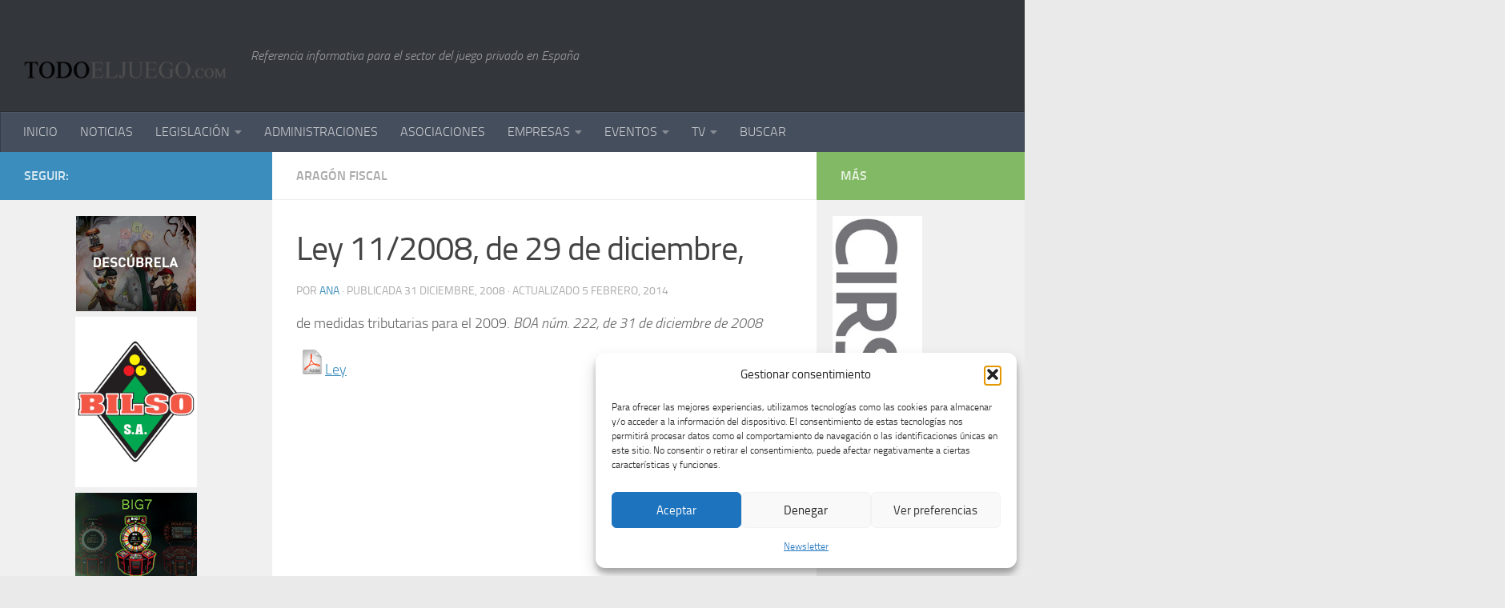

--- FILE ---
content_type: text/html; charset=UTF-8
request_url: http://todoeljuego.com/ley-112008-de-29-de-diciembre/
body_size: 30262
content:
<!DOCTYPE html>
<html class="no-js" lang="es">
<head>
  <meta charset="UTF-8">
  <meta name="viewport" content="width=device-width, initial-scale=1.0">
  <link rel="profile" href="https://gmpg.org/xfn/11" />
  <link rel="pingback" href="http://todoeljuego.com/xmlrpc.php">

  <title>Ley 11/2008, de 29 de diciembre, &#8211; TODOELJUEGO.com</title>
<meta name='robots' content='max-image-preview:large' />
<script>document.documentElement.className = document.documentElement.className.replace("no-js","js");</script>
<link rel="alternate" type="application/rss+xml" title="TODOELJUEGO.com &raquo; Feed" href="http://todoeljuego.com/feed/" />
<link rel="alternate" type="application/rss+xml" title="TODOELJUEGO.com &raquo; Feed de los comentarios" href="http://todoeljuego.com/comments/feed/" />
<link rel="alternate" type="text/calendar" title="TODOELJUEGO.com &raquo; iCal Feed" href="http://todoeljuego.com/events/?ical=1" />
<link rel="alternate" title="oEmbed (JSON)" type="application/json+oembed" href="http://todoeljuego.com/wp-json/oembed/1.0/embed?url=http%3A%2F%2Ftodoeljuego.com%2Fley-112008-de-29-de-diciembre%2F" />
<link rel="alternate" title="oEmbed (XML)" type="text/xml+oembed" href="http://todoeljuego.com/wp-json/oembed/1.0/embed?url=http%3A%2F%2Ftodoeljuego.com%2Fley-112008-de-29-de-diciembre%2F&#038;format=xml" />
<style id='wp-img-auto-sizes-contain-inline-css' type='text/css'>
img:is([sizes=auto i],[sizes^="auto," i]){contain-intrinsic-size:3000px 1500px}
/*# sourceURL=wp-img-auto-sizes-contain-inline-css */
</style>
<style id='wp-emoji-styles-inline-css' type='text/css'>

	img.wp-smiley, img.emoji {
		display: inline !important;
		border: none !important;
		box-shadow: none !important;
		height: 1em !important;
		width: 1em !important;
		margin: 0 0.07em !important;
		vertical-align: -0.1em !important;
		background: none !important;
		padding: 0 !important;
	}
/*# sourceURL=wp-emoji-styles-inline-css */
</style>
<link rel='stylesheet' id='wp-block-library-css' href='http://todoeljuego.com/wp-includes/css/dist/block-library/style.min.css?ver=b1ac7cef6f834d94b9251c6214f9fab3' type='text/css' media='all' />
<style id='global-styles-inline-css' type='text/css'>
:root{--wp--preset--aspect-ratio--square: 1;--wp--preset--aspect-ratio--4-3: 4/3;--wp--preset--aspect-ratio--3-4: 3/4;--wp--preset--aspect-ratio--3-2: 3/2;--wp--preset--aspect-ratio--2-3: 2/3;--wp--preset--aspect-ratio--16-9: 16/9;--wp--preset--aspect-ratio--9-16: 9/16;--wp--preset--color--black: #000000;--wp--preset--color--cyan-bluish-gray: #abb8c3;--wp--preset--color--white: #ffffff;--wp--preset--color--pale-pink: #f78da7;--wp--preset--color--vivid-red: #cf2e2e;--wp--preset--color--luminous-vivid-orange: #ff6900;--wp--preset--color--luminous-vivid-amber: #fcb900;--wp--preset--color--light-green-cyan: #7bdcb5;--wp--preset--color--vivid-green-cyan: #00d084;--wp--preset--color--pale-cyan-blue: #8ed1fc;--wp--preset--color--vivid-cyan-blue: #0693e3;--wp--preset--color--vivid-purple: #9b51e0;--wp--preset--gradient--vivid-cyan-blue-to-vivid-purple: linear-gradient(135deg,rgb(6,147,227) 0%,rgb(155,81,224) 100%);--wp--preset--gradient--light-green-cyan-to-vivid-green-cyan: linear-gradient(135deg,rgb(122,220,180) 0%,rgb(0,208,130) 100%);--wp--preset--gradient--luminous-vivid-amber-to-luminous-vivid-orange: linear-gradient(135deg,rgb(252,185,0) 0%,rgb(255,105,0) 100%);--wp--preset--gradient--luminous-vivid-orange-to-vivid-red: linear-gradient(135deg,rgb(255,105,0) 0%,rgb(207,46,46) 100%);--wp--preset--gradient--very-light-gray-to-cyan-bluish-gray: linear-gradient(135deg,rgb(238,238,238) 0%,rgb(169,184,195) 100%);--wp--preset--gradient--cool-to-warm-spectrum: linear-gradient(135deg,rgb(74,234,220) 0%,rgb(151,120,209) 20%,rgb(207,42,186) 40%,rgb(238,44,130) 60%,rgb(251,105,98) 80%,rgb(254,248,76) 100%);--wp--preset--gradient--blush-light-purple: linear-gradient(135deg,rgb(255,206,236) 0%,rgb(152,150,240) 100%);--wp--preset--gradient--blush-bordeaux: linear-gradient(135deg,rgb(254,205,165) 0%,rgb(254,45,45) 50%,rgb(107,0,62) 100%);--wp--preset--gradient--luminous-dusk: linear-gradient(135deg,rgb(255,203,112) 0%,rgb(199,81,192) 50%,rgb(65,88,208) 100%);--wp--preset--gradient--pale-ocean: linear-gradient(135deg,rgb(255,245,203) 0%,rgb(182,227,212) 50%,rgb(51,167,181) 100%);--wp--preset--gradient--electric-grass: linear-gradient(135deg,rgb(202,248,128) 0%,rgb(113,206,126) 100%);--wp--preset--gradient--midnight: linear-gradient(135deg,rgb(2,3,129) 0%,rgb(40,116,252) 100%);--wp--preset--font-size--small: 13px;--wp--preset--font-size--medium: 20px;--wp--preset--font-size--large: 36px;--wp--preset--font-size--x-large: 42px;--wp--preset--spacing--20: 0.44rem;--wp--preset--spacing--30: 0.67rem;--wp--preset--spacing--40: 1rem;--wp--preset--spacing--50: 1.5rem;--wp--preset--spacing--60: 2.25rem;--wp--preset--spacing--70: 3.38rem;--wp--preset--spacing--80: 5.06rem;--wp--preset--shadow--natural: 6px 6px 9px rgba(0, 0, 0, 0.2);--wp--preset--shadow--deep: 12px 12px 50px rgba(0, 0, 0, 0.4);--wp--preset--shadow--sharp: 6px 6px 0px rgba(0, 0, 0, 0.2);--wp--preset--shadow--outlined: 6px 6px 0px -3px rgb(255, 255, 255), 6px 6px rgb(0, 0, 0);--wp--preset--shadow--crisp: 6px 6px 0px rgb(0, 0, 0);}:where(.is-layout-flex){gap: 0.5em;}:where(.is-layout-grid){gap: 0.5em;}body .is-layout-flex{display: flex;}.is-layout-flex{flex-wrap: wrap;align-items: center;}.is-layout-flex > :is(*, div){margin: 0;}body .is-layout-grid{display: grid;}.is-layout-grid > :is(*, div){margin: 0;}:where(.wp-block-columns.is-layout-flex){gap: 2em;}:where(.wp-block-columns.is-layout-grid){gap: 2em;}:where(.wp-block-post-template.is-layout-flex){gap: 1.25em;}:where(.wp-block-post-template.is-layout-grid){gap: 1.25em;}.has-black-color{color: var(--wp--preset--color--black) !important;}.has-cyan-bluish-gray-color{color: var(--wp--preset--color--cyan-bluish-gray) !important;}.has-white-color{color: var(--wp--preset--color--white) !important;}.has-pale-pink-color{color: var(--wp--preset--color--pale-pink) !important;}.has-vivid-red-color{color: var(--wp--preset--color--vivid-red) !important;}.has-luminous-vivid-orange-color{color: var(--wp--preset--color--luminous-vivid-orange) !important;}.has-luminous-vivid-amber-color{color: var(--wp--preset--color--luminous-vivid-amber) !important;}.has-light-green-cyan-color{color: var(--wp--preset--color--light-green-cyan) !important;}.has-vivid-green-cyan-color{color: var(--wp--preset--color--vivid-green-cyan) !important;}.has-pale-cyan-blue-color{color: var(--wp--preset--color--pale-cyan-blue) !important;}.has-vivid-cyan-blue-color{color: var(--wp--preset--color--vivid-cyan-blue) !important;}.has-vivid-purple-color{color: var(--wp--preset--color--vivid-purple) !important;}.has-black-background-color{background-color: var(--wp--preset--color--black) !important;}.has-cyan-bluish-gray-background-color{background-color: var(--wp--preset--color--cyan-bluish-gray) !important;}.has-white-background-color{background-color: var(--wp--preset--color--white) !important;}.has-pale-pink-background-color{background-color: var(--wp--preset--color--pale-pink) !important;}.has-vivid-red-background-color{background-color: var(--wp--preset--color--vivid-red) !important;}.has-luminous-vivid-orange-background-color{background-color: var(--wp--preset--color--luminous-vivid-orange) !important;}.has-luminous-vivid-amber-background-color{background-color: var(--wp--preset--color--luminous-vivid-amber) !important;}.has-light-green-cyan-background-color{background-color: var(--wp--preset--color--light-green-cyan) !important;}.has-vivid-green-cyan-background-color{background-color: var(--wp--preset--color--vivid-green-cyan) !important;}.has-pale-cyan-blue-background-color{background-color: var(--wp--preset--color--pale-cyan-blue) !important;}.has-vivid-cyan-blue-background-color{background-color: var(--wp--preset--color--vivid-cyan-blue) !important;}.has-vivid-purple-background-color{background-color: var(--wp--preset--color--vivid-purple) !important;}.has-black-border-color{border-color: var(--wp--preset--color--black) !important;}.has-cyan-bluish-gray-border-color{border-color: var(--wp--preset--color--cyan-bluish-gray) !important;}.has-white-border-color{border-color: var(--wp--preset--color--white) !important;}.has-pale-pink-border-color{border-color: var(--wp--preset--color--pale-pink) !important;}.has-vivid-red-border-color{border-color: var(--wp--preset--color--vivid-red) !important;}.has-luminous-vivid-orange-border-color{border-color: var(--wp--preset--color--luminous-vivid-orange) !important;}.has-luminous-vivid-amber-border-color{border-color: var(--wp--preset--color--luminous-vivid-amber) !important;}.has-light-green-cyan-border-color{border-color: var(--wp--preset--color--light-green-cyan) !important;}.has-vivid-green-cyan-border-color{border-color: var(--wp--preset--color--vivid-green-cyan) !important;}.has-pale-cyan-blue-border-color{border-color: var(--wp--preset--color--pale-cyan-blue) !important;}.has-vivid-cyan-blue-border-color{border-color: var(--wp--preset--color--vivid-cyan-blue) !important;}.has-vivid-purple-border-color{border-color: var(--wp--preset--color--vivid-purple) !important;}.has-vivid-cyan-blue-to-vivid-purple-gradient-background{background: var(--wp--preset--gradient--vivid-cyan-blue-to-vivid-purple) !important;}.has-light-green-cyan-to-vivid-green-cyan-gradient-background{background: var(--wp--preset--gradient--light-green-cyan-to-vivid-green-cyan) !important;}.has-luminous-vivid-amber-to-luminous-vivid-orange-gradient-background{background: var(--wp--preset--gradient--luminous-vivid-amber-to-luminous-vivid-orange) !important;}.has-luminous-vivid-orange-to-vivid-red-gradient-background{background: var(--wp--preset--gradient--luminous-vivid-orange-to-vivid-red) !important;}.has-very-light-gray-to-cyan-bluish-gray-gradient-background{background: var(--wp--preset--gradient--very-light-gray-to-cyan-bluish-gray) !important;}.has-cool-to-warm-spectrum-gradient-background{background: var(--wp--preset--gradient--cool-to-warm-spectrum) !important;}.has-blush-light-purple-gradient-background{background: var(--wp--preset--gradient--blush-light-purple) !important;}.has-blush-bordeaux-gradient-background{background: var(--wp--preset--gradient--blush-bordeaux) !important;}.has-luminous-dusk-gradient-background{background: var(--wp--preset--gradient--luminous-dusk) !important;}.has-pale-ocean-gradient-background{background: var(--wp--preset--gradient--pale-ocean) !important;}.has-electric-grass-gradient-background{background: var(--wp--preset--gradient--electric-grass) !important;}.has-midnight-gradient-background{background: var(--wp--preset--gradient--midnight) !important;}.has-small-font-size{font-size: var(--wp--preset--font-size--small) !important;}.has-medium-font-size{font-size: var(--wp--preset--font-size--medium) !important;}.has-large-font-size{font-size: var(--wp--preset--font-size--large) !important;}.has-x-large-font-size{font-size: var(--wp--preset--font-size--x-large) !important;}
/*# sourceURL=global-styles-inline-css */
</style>

<style id='classic-theme-styles-inline-css' type='text/css'>
/*! This file is auto-generated */
.wp-block-button__link{color:#fff;background-color:#32373c;border-radius:9999px;box-shadow:none;text-decoration:none;padding:calc(.667em + 2px) calc(1.333em + 2px);font-size:1.125em}.wp-block-file__button{background:#32373c;color:#fff;text-decoration:none}
/*# sourceURL=/wp-includes/css/classic-themes.min.css */
</style>
<link rel='stylesheet' id='contact-form-7-css' href='http://todoeljuego.com/wp-content/plugins/contact-form-7/includes/css/styles.css?ver=6.1.4' type='text/css' media='all' />
<link rel='stylesheet' id='fancybox-style-css' href='http://todoeljuego.com/wp-content/plugins/light/css/jquery.fancybox.css?ver=b1ac7cef6f834d94b9251c6214f9fab3' type='text/css' media='all' />
<link rel='stylesheet' id='widgets-on-pages-css' href='http://todoeljuego.com/wp-content/plugins/widgets-on-pages/public/css/widgets-on-pages-public.css?ver=1.4.0' type='text/css' media='all' />
<link rel='stylesheet' id='cmplz-general-css' href='http://todoeljuego.com/wp-content/plugins/complianz-gdpr/assets/css/cookieblocker.min.css?ver=1764836571' type='text/css' media='all' />
<link rel='stylesheet' id='hueman-main-style-css' href='http://todoeljuego.com/wp-content/themes/hueman/assets/front/css/main.min.css?ver=3.6.10' type='text/css' media='all' />
<style id='hueman-main-style-inline-css' type='text/css'>
body { font-size:1.00rem; }@media only screen and (min-width: 720px) {
        .nav > li { font-size:1.00rem; }
      }.sidebar .widget { padding-left: 20px; padding-right: 20px; padding-top: 20px; }::selection { background-color: #3b8dbd; }
::-moz-selection { background-color: #3b8dbd; }a,a>span.hu-external::after,.themeform label .required,#flexslider-featured .flex-direction-nav .flex-next:hover,#flexslider-featured .flex-direction-nav .flex-prev:hover,.post-hover:hover .post-title a,.post-title a:hover,.sidebar.s1 .post-nav li a:hover i,.content .post-nav li a:hover i,.post-related a:hover,.sidebar.s1 .widget_rss ul li a,#footer .widget_rss ul li a,.sidebar.s1 .widget_calendar a,#footer .widget_calendar a,.sidebar.s1 .alx-tab .tab-item-category a,.sidebar.s1 .alx-posts .post-item-category a,.sidebar.s1 .alx-tab li:hover .tab-item-title a,.sidebar.s1 .alx-tab li:hover .tab-item-comment a,.sidebar.s1 .alx-posts li:hover .post-item-title a,#footer .alx-tab .tab-item-category a,#footer .alx-posts .post-item-category a,#footer .alx-tab li:hover .tab-item-title a,#footer .alx-tab li:hover .tab-item-comment a,#footer .alx-posts li:hover .post-item-title a,.comment-tabs li.active a,.comment-awaiting-moderation,.child-menu a:hover,.child-menu .current_page_item > a,.wp-pagenavi a{ color: #3b8dbd; }input[type="submit"],.themeform button[type="submit"],.sidebar.s1 .sidebar-top,.sidebar.s1 .sidebar-toggle,#flexslider-featured .flex-control-nav li a.flex-active,.post-tags a:hover,.sidebar.s1 .widget_calendar caption,#footer .widget_calendar caption,.author-bio .bio-avatar:after,.commentlist li.bypostauthor > .comment-body:after,.commentlist li.comment-author-admin > .comment-body:after{ background-color: #3b8dbd; }.post-format .format-container { border-color: #3b8dbd; }.sidebar.s1 .alx-tabs-nav li.active a,#footer .alx-tabs-nav li.active a,.comment-tabs li.active a,.wp-pagenavi a:hover,.wp-pagenavi a:active,.wp-pagenavi span.current{ border-bottom-color: #3b8dbd!important; }.sidebar.s2 .post-nav li a:hover i,
.sidebar.s2 .widget_rss ul li a,
.sidebar.s2 .widget_calendar a,
.sidebar.s2 .alx-tab .tab-item-category a,
.sidebar.s2 .alx-posts .post-item-category a,
.sidebar.s2 .alx-tab li:hover .tab-item-title a,
.sidebar.s2 .alx-tab li:hover .tab-item-comment a,
.sidebar.s2 .alx-posts li:hover .post-item-title a { color: #82b965; }
.sidebar.s2 .sidebar-top,.sidebar.s2 .sidebar-toggle,.post-comments,.jp-play-bar,.jp-volume-bar-value,.sidebar.s2 .widget_calendar caption{ background-color: #82b965; }.sidebar.s2 .alx-tabs-nav li.active a { border-bottom-color: #82b965; }
.post-comments::before { border-right-color: #82b965; }
      .search-expand,
              #nav-topbar.nav-container { background-color: #26272b}@media only screen and (min-width: 720px) {
                #nav-topbar .nav ul { background-color: #26272b; }
              }.is-scrolled #header .nav-container.desktop-sticky,
              .is-scrolled #header .search-expand { background-color: #26272b; background-color: rgba(38,39,43,0.90) }.is-scrolled .topbar-transparent #nav-topbar.desktop-sticky .nav ul { background-color: #26272b; background-color: rgba(38,39,43,0.95) }#header { background-color: #33363b; }
@media only screen and (min-width: 720px) {
  #nav-header .nav ul { background-color: #33363b; }
}
        .is-scrolled #header #nav-mobile { background-color: #454e5c; background-color: rgba(69,78,92,0.90) }body { background-color: #eaeaea; }
/*# sourceURL=hueman-main-style-inline-css */
</style>
<link rel='stylesheet' id='hueman-font-awesome-css' href='http://todoeljuego.com/wp-content/themes/hueman/assets/front/css/font-awesome.min.css?ver=3.6.10' type='text/css' media='all' />
<link rel='stylesheet' id='newsletter-css' href='http://todoeljuego.com/wp-content/plugins/newsletter/style.css?ver=9.0.9' type='text/css' media='all' />
<script type="text/javascript" src="http://todoeljuego.com/wp-content/plugins/google-analytics-for-wordpress/assets/js/frontend-gtag.min.js?ver=9.10.0" id="monsterinsights-frontend-script-js" async="async" data-wp-strategy="async"></script>
<script data-cfasync="false" data-wpfc-render="false" type="text/javascript" id='monsterinsights-frontend-script-js-extra'>/* <![CDATA[ */
var monsterinsights_frontend = {"js_events_tracking":"true","download_extensions":"doc,pdf,ppt,zip,xls,docx,pptx,xlsx","inbound_paths":"[{\"path\":\"\\\/go\\\/\",\"label\":\"affiliate\"},{\"path\":\"\\\/recommend\\\/\",\"label\":\"affiliate\"}]","home_url":"http:\/\/todoeljuego.com","hash_tracking":"false","v4_id":"G-B20NDHN2FV"};/* ]]> */
</script>
<script type="text/javascript" id="nb-jquery" src="http://todoeljuego.com/wp-includes/js/jquery/jquery.min.js?ver=3.7.1" id="jquery-core-js"></script>
<script type="text/javascript" src="http://todoeljuego.com/wp-includes/js/jquery/jquery-migrate.min.js?ver=3.4.1" id="jquery-migrate-js"></script>
<link rel="https://api.w.org/" href="http://todoeljuego.com/wp-json/" /><link rel="alternate" title="JSON" type="application/json" href="http://todoeljuego.com/wp-json/wp/v2/posts/4341" /><link rel="EditURI" type="application/rsd+xml" title="RSD" href="http://todoeljuego.com/xmlrpc.php?rsd" />

<link rel="canonical" href="http://todoeljuego.com/ley-112008-de-29-de-diciembre/" />
<link rel='shortlink' href='http://todoeljuego.com/?p=4341' />
<meta name="tec-api-version" content="v1"><meta name="tec-api-origin" content="http://todoeljuego.com"><link rel="alternate" href="http://todoeljuego.com/wp-json/tribe/events/v1/" />			<style>.cmplz-hidden {
					display: none !important;
				}</style>    <link rel="preload" as="font" type="font/woff2" href="http://todoeljuego.com/wp-content/themes/hueman/assets/front/webfonts/fa-brands-400.woff2?v=5.12.1" crossorigin="anonymous"/>
    <link rel="preload" as="font" type="font/woff2" href="http://todoeljuego.com/wp-content/themes/hueman/assets/front/webfonts/fa-regular-400.woff2?v=5.12.1" crossorigin="anonymous"/>
    <link rel="preload" as="font" type="font/woff2" href="http://todoeljuego.com/wp-content/themes/hueman/assets/front/webfonts/fa-solid-900.woff2?v=5.12.1" crossorigin="anonymous"/>
  <link rel="preload" as="font" type="font/woff" href="http://todoeljuego.com/wp-content/themes/hueman/assets/front/fonts/titillium-light-webfont.woff" crossorigin="anonymous"/>
<link rel="preload" as="font" type="font/woff" href="http://todoeljuego.com/wp-content/themes/hueman/assets/front/fonts/titillium-lightitalic-webfont.woff" crossorigin="anonymous"/>
<link rel="preload" as="font" type="font/woff" href="http://todoeljuego.com/wp-content/themes/hueman/assets/front/fonts/titillium-regular-webfont.woff" crossorigin="anonymous"/>
<link rel="preload" as="font" type="font/woff" href="http://todoeljuego.com/wp-content/themes/hueman/assets/front/fonts/titillium-regularitalic-webfont.woff" crossorigin="anonymous"/>
<link rel="preload" as="font" type="font/woff" href="http://todoeljuego.com/wp-content/themes/hueman/assets/front/fonts/titillium-semibold-webfont.woff" crossorigin="anonymous"/>
<style type="text/css">
  /*  base : fonts
/* ------------------------------------ */
body { font-family: "Titillium", Arial, sans-serif; }
@font-face {
  font-family: 'Titillium';
  src: url('http://todoeljuego.com/wp-content/themes/hueman/assets/front/fonts/titillium-light-webfont.eot');
  src: url('http://todoeljuego.com/wp-content/themes/hueman/assets/front/fonts/titillium-light-webfont.svg#titillium-light-webfont') format('svg'),
     url('http://todoeljuego.com/wp-content/themes/hueman/assets/front/fonts/titillium-light-webfont.eot?#iefix') format('embedded-opentype'),
     url('http://todoeljuego.com/wp-content/themes/hueman/assets/front/fonts/titillium-light-webfont.woff') format('woff'),
     url('http://todoeljuego.com/wp-content/themes/hueman/assets/front/fonts/titillium-light-webfont.ttf') format('truetype');
  font-weight: 300;
  font-style: normal;
}
@font-face {
  font-family: 'Titillium';
  src: url('http://todoeljuego.com/wp-content/themes/hueman/assets/front/fonts/titillium-lightitalic-webfont.eot');
  src: url('http://todoeljuego.com/wp-content/themes/hueman/assets/front/fonts/titillium-lightitalic-webfont.svg#titillium-lightitalic-webfont') format('svg'),
     url('http://todoeljuego.com/wp-content/themes/hueman/assets/front/fonts/titillium-lightitalic-webfont.eot?#iefix') format('embedded-opentype'),
     url('http://todoeljuego.com/wp-content/themes/hueman/assets/front/fonts/titillium-lightitalic-webfont.woff') format('woff'),
     url('http://todoeljuego.com/wp-content/themes/hueman/assets/front/fonts/titillium-lightitalic-webfont.ttf') format('truetype');
  font-weight: 300;
  font-style: italic;
}
@font-face {
  font-family: 'Titillium';
  src: url('http://todoeljuego.com/wp-content/themes/hueman/assets/front/fonts/titillium-regular-webfont.eot');
  src: url('http://todoeljuego.com/wp-content/themes/hueman/assets/front/fonts/titillium-regular-webfont.svg#titillium-regular-webfont') format('svg'),
     url('http://todoeljuego.com/wp-content/themes/hueman/assets/front/fonts/titillium-regular-webfont.eot?#iefix') format('embedded-opentype'),
     url('http://todoeljuego.com/wp-content/themes/hueman/assets/front/fonts/titillium-regular-webfont.woff') format('woff'),
     url('http://todoeljuego.com/wp-content/themes/hueman/assets/front/fonts/titillium-regular-webfont.ttf') format('truetype');
  font-weight: 400;
  font-style: normal;
}
@font-face {
  font-family: 'Titillium';
  src: url('http://todoeljuego.com/wp-content/themes/hueman/assets/front/fonts/titillium-regularitalic-webfont.eot');
  src: url('http://todoeljuego.com/wp-content/themes/hueman/assets/front/fonts/titillium-regularitalic-webfont.svg#titillium-regular-webfont') format('svg'),
     url('http://todoeljuego.com/wp-content/themes/hueman/assets/front/fonts/titillium-regularitalic-webfont.eot?#iefix') format('embedded-opentype'),
     url('http://todoeljuego.com/wp-content/themes/hueman/assets/front/fonts/titillium-regularitalic-webfont.woff') format('woff'),
     url('http://todoeljuego.com/wp-content/themes/hueman/assets/front/fonts/titillium-regularitalic-webfont.ttf') format('truetype');
  font-weight: 400;
  font-style: italic;
}
@font-face {
    font-family: 'Titillium';
    src: url('http://todoeljuego.com/wp-content/themes/hueman/assets/front/fonts/titillium-semibold-webfont.eot');
    src: url('http://todoeljuego.com/wp-content/themes/hueman/assets/front/fonts/titillium-semibold-webfont.svg#titillium-semibold-webfont') format('svg'),
         url('http://todoeljuego.com/wp-content/themes/hueman/assets/front/fonts/titillium-semibold-webfont.eot?#iefix') format('embedded-opentype'),
         url('http://todoeljuego.com/wp-content/themes/hueman/assets/front/fonts/titillium-semibold-webfont.woff') format('woff'),
         url('http://todoeljuego.com/wp-content/themes/hueman/assets/front/fonts/titillium-semibold-webfont.ttf') format('truetype');
  font-weight: 600;
  font-style: normal;
}
</style>
  <!--[if lt IE 9]>
<script src="http://todoeljuego.com/wp-content/themes/hueman/assets/front/js/ie/html5shiv-printshiv.min.js"></script>
<script src="http://todoeljuego.com/wp-content/themes/hueman/assets/front/js/ie/selectivizr.js"></script>
<![endif]-->
</head>

<body data-cmplz=1 class="nb-3-3-8 nimble-no-local-data-skp__post_post_4341 nimble-no-group-site-tmpl-skp__all_post wp-singular post-template-default single single-post postid-4341 single-format-standard wp-embed-responsive wp-theme-hueman sek-hide-rc-badge tribe-no-js page-template-hueman col-3cm boxed header-desktop-sticky header-mobile-sticky hueman-3-6-10 chrome">
<div id="wrapper">
  <a class="screen-reader-text skip-link" href="#content">Saltar al contenido</a>
  
  <header id="header" class="top-menu-mobile-on one-mobile-menu top_menu header-ads-desktop  topbar-transparent no-header-img">
        <nav class="nav-container group mobile-menu mobile-sticky no-menu-assigned" id="nav-mobile" data-menu-id="header-1">
  <div class="mobile-title-logo-in-header"><p class="site-title">                  <a class="custom-logo-link" href="http://todoeljuego.com/" rel="home" title="TODOELJUEGO.com | Inicio"><img src="http://todoeljuego.com/wp-content/uploads/2014/01/logo.png" alt="TODOELJUEGO.com"  /></a>                </p></div>
        
                    <!-- <div class="ham__navbar-toggler collapsed" aria-expanded="false">
          <div class="ham__navbar-span-wrapper">
            <span class="ham-toggler-menu__span"></span>
          </div>
        </div> -->
        <button class="ham__navbar-toggler-two collapsed" title="Menu" aria-expanded="false">
          <span class="ham__navbar-span-wrapper">
            <span class="line line-1"></span>
            <span class="line line-2"></span>
            <span class="line line-3"></span>
          </span>
        </button>
            
      <div class="nav-text"></div>
      <div class="nav-wrap container">
                  <ul class="nav container-inner group mobile-search">
                            <li>
                  <form role="search" method="get" class="search-form" action="http://todoeljuego.com/">
				<label>
					<span class="screen-reader-text">Buscar:</span>
					<input type="search" class="search-field" placeholder="Buscar &hellip;" value="" name="s" />
				</label>
				<input type="submit" class="search-submit" value="Buscar" />
			</form>                </li>
                      </ul>
                <ul id="menu-menu1prueba" class="nav container-inner group"><li id="menu-item-4592" class="menu-item menu-item-type-custom menu-item-object-custom menu-item-home menu-item-4592"><a href="http://todoeljuego.com/">INICIO</a></li>
<li id="menu-item-1552" class="menu-item menu-item-type-taxonomy menu-item-object-category menu-item-1552"><a href="http://todoeljuego.com/category/sin-categoria/s1-noticias/">NOTICIAS</a></li>
<li id="menu-item-1553" class="menu-item menu-item-type-taxonomy menu-item-object-category menu-item-has-children menu-item-1553"><a href="http://todoeljuego.com/category/legislacion/">LEGISLACIÓN</a>
<ul class="sub-menu">
	<li id="menu-item-4401" class="menu-item menu-item-type-taxonomy menu-item-object-category menu-item-has-children menu-item-4401"><a href="http://todoeljuego.com/category/legislacion/">Administrativa</a>
	<ul class="sub-menu">
		<li id="menu-item-2943" class="menu-item menu-item-type-taxonomy menu-item-object-category menu-item-has-children menu-item-2943"><a href="http://todoeljuego.com/category/legislacion/andalucia/">Andalucía</a>
		<ul class="sub-menu">
			<li id="menu-item-2815" class="menu-item menu-item-type-taxonomy menu-item-object-category menu-item-2815"><a href="http://todoeljuego.com/category/legislacion/andalucia/legislacion-comun/">Legislación Común</a></li>
			<li id="menu-item-2816" class="menu-item menu-item-type-taxonomy menu-item-object-category menu-item-2816"><a href="http://todoeljuego.com/category/legislacion/andalucia/maquinas-recreativas/">Máquinas Recreativas</a></li>
			<li id="menu-item-2817" class="menu-item menu-item-type-taxonomy menu-item-object-category menu-item-2817"><a href="http://todoeljuego.com/category/legislacion/andalucia/salones/">Salones Andalucía</a></li>
			<li id="menu-item-2878" class="menu-item menu-item-type-taxonomy menu-item-object-category menu-item-2878"><a href="http://todoeljuego.com/category/legislacion/andalucia/bingos/">Bingos</a></li>
			<li id="menu-item-2879" class="menu-item menu-item-type-taxonomy menu-item-object-category menu-item-2879"><a href="http://todoeljuego.com/category/legislacion/andalucia/casinos/">Casinos</a></li>
			<li id="menu-item-2880" class="menu-item menu-item-type-taxonomy menu-item-object-category menu-item-2880"><a href="http://todoeljuego.com/category/legislacion/andalucia/apuestas/">Apuestas</a></li>
			<li id="menu-item-2932" class="menu-item menu-item-type-taxonomy menu-item-object-category menu-item-2932"><a href="http://todoeljuego.com/category/legislacion/andalucia/online/">Online</a></li>
			<li id="menu-item-5456" class="menu-item menu-item-type-taxonomy menu-item-object-category menu-item-5456"><a href="http://todoeljuego.com/category/legislacion/andalucia/10-rifas-tombolas-y-comb-aleatorias-andalucia/">Rifas, Tómbolas y Comb. Aleatorias</a></li>
			<li id="menu-item-5463" class="menu-item menu-item-type-taxonomy menu-item-object-category menu-item-5463"><a href="http://todoeljuego.com/category/legislacion/andalucia/11-maquinas-expendoras/">Máquinas Expendoras</a></li>
		</ul>
</li>
		<li id="menu-item-2944" class="menu-item menu-item-type-taxonomy menu-item-object-category menu-item-has-children menu-item-2944"><a href="http://todoeljuego.com/category/legislacion/aragon/">Aragón</a>
		<ul class="sub-menu">
			<li id="menu-item-2818" class="menu-item menu-item-type-taxonomy menu-item-object-category menu-item-2818"><a href="http://todoeljuego.com/category/legislacion/aragon/legislacion-comun-aragon/">Legislación Común</a></li>
			<li id="menu-item-2819" class="menu-item menu-item-type-taxonomy menu-item-object-category menu-item-2819"><a href="http://todoeljuego.com/category/legislacion/aragon/maquinas-recreativas-aragon/">Máquinas Recreativas</a></li>
			<li id="menu-item-2820" class="menu-item menu-item-type-taxonomy menu-item-object-category menu-item-2820"><a href="http://todoeljuego.com/category/legislacion/aragon/salones-aragon/">Salones</a></li>
			<li id="menu-item-2881" class="menu-item menu-item-type-taxonomy menu-item-object-category menu-item-2881"><a href="http://todoeljuego.com/category/legislacion/aragon/bingos-aragon/">Bingos</a></li>
			<li id="menu-item-2882" class="menu-item menu-item-type-taxonomy menu-item-object-category menu-item-2882"><a href="http://todoeljuego.com/category/legislacion/aragon/casinos-aragon/">Casinos</a></li>
			<li id="menu-item-2883" class="menu-item menu-item-type-taxonomy menu-item-object-category menu-item-2883"><a href="http://todoeljuego.com/category/legislacion/aragon/apuestas-aragon/">Apuestas</a></li>
			<li id="menu-item-2933" class="menu-item menu-item-type-taxonomy menu-item-object-category menu-item-2933"><a href="http://todoeljuego.com/category/legislacion/aragon/online-aragon/">Online</a></li>
		</ul>
</li>
		<li id="menu-item-2945" class="menu-item menu-item-type-taxonomy menu-item-object-category menu-item-has-children menu-item-2945"><a href="http://todoeljuego.com/category/legislacion/asturias/">Asturias</a>
		<ul class="sub-menu">
			<li id="menu-item-2821" class="menu-item menu-item-type-taxonomy menu-item-object-category menu-item-2821"><a href="http://todoeljuego.com/category/legislacion/asturias/1-legislacion-comun/">Legislación Común</a></li>
			<li id="menu-item-2822" class="menu-item menu-item-type-taxonomy menu-item-object-category menu-item-2822"><a href="http://todoeljuego.com/category/legislacion/asturias/2-maquinas-recreativas/">Máquinas Recreativas</a></li>
			<li id="menu-item-2823" class="menu-item menu-item-type-taxonomy menu-item-object-category menu-item-2823"><a href="http://todoeljuego.com/category/legislacion/asturias/3-salones/">Salones</a></li>
			<li id="menu-item-2884" class="menu-item menu-item-type-taxonomy menu-item-object-category menu-item-2884"><a href="http://todoeljuego.com/category/legislacion/asturias/4-bingos/">Bingos</a></li>
			<li id="menu-item-2885" class="menu-item menu-item-type-taxonomy menu-item-object-category menu-item-2885"><a href="http://todoeljuego.com/category/legislacion/asturias/5-casinos/">Casinos</a></li>
			<li id="menu-item-2886" class="menu-item menu-item-type-taxonomy menu-item-object-category menu-item-2886"><a href="http://todoeljuego.com/category/legislacion/asturias/6-apuestas/">Apuestas</a></li>
			<li id="menu-item-2934" class="menu-item menu-item-type-taxonomy menu-item-object-category menu-item-2934"><a href="http://todoeljuego.com/category/legislacion/asturias/7-online/">Online</a></li>
		</ul>
</li>
		<li id="menu-item-2946" class="menu-item menu-item-type-taxonomy menu-item-object-category menu-item-has-children menu-item-2946"><a href="http://todoeljuego.com/category/legislacion/i-baleares/">Baleares</a>
		<ul class="sub-menu">
			<li id="menu-item-2824" class="menu-item menu-item-type-taxonomy menu-item-object-category menu-item-2824"><a href="http://todoeljuego.com/category/legislacion/i-baleares/1-legislacion-comun-i-baleares/">Legislación Común</a></li>
			<li id="menu-item-2825" class="menu-item menu-item-type-taxonomy menu-item-object-category menu-item-2825"><a href="http://todoeljuego.com/category/legislacion/i-baleares/2-maquinas-recreativas-i-baleares/">Máquinas Recreativas</a></li>
			<li id="menu-item-2826" class="menu-item menu-item-type-taxonomy menu-item-object-category menu-item-2826"><a href="http://todoeljuego.com/category/legislacion/i-baleares/3-salones-i-baleares/">Salones</a></li>
			<li id="menu-item-2887" class="menu-item menu-item-type-taxonomy menu-item-object-category menu-item-2887"><a href="http://todoeljuego.com/category/legislacion/i-baleares/4-bingos-i-baleares/">bingos</a></li>
			<li id="menu-item-2888" class="menu-item menu-item-type-taxonomy menu-item-object-category menu-item-2888"><a href="http://todoeljuego.com/category/legislacion/i-baleares/5-casinos-i-baleares/">Casinos</a></li>
			<li id="menu-item-2889" class="menu-item menu-item-type-taxonomy menu-item-object-category menu-item-2889"><a href="http://todoeljuego.com/category/legislacion/i-baleares/6-apuestas-i-baleares/">Apuestas</a></li>
			<li id="menu-item-2935" class="menu-item menu-item-type-taxonomy menu-item-object-category menu-item-2935"><a href="http://todoeljuego.com/category/legislacion/i-baleares/7-online-i-baleares/">Online</a></li>
		</ul>
</li>
		<li id="menu-item-2947" class="menu-item menu-item-type-taxonomy menu-item-object-category menu-item-has-children menu-item-2947"><a href="http://todoeljuego.com/category/legislacion/i-canarias/">Canarias</a>
		<ul class="sub-menu">
			<li id="menu-item-2827" class="menu-item menu-item-type-taxonomy menu-item-object-category menu-item-2827"><a href="http://todoeljuego.com/category/legislacion/i-canarias/1-legislacion-comun-i-canarias/">Legislación Común</a></li>
			<li id="menu-item-2828" class="menu-item menu-item-type-taxonomy menu-item-object-category menu-item-2828"><a href="http://todoeljuego.com/category/legislacion/i-canarias/2-maquinas-recreativas-i-canarias/">Máquinas Recreativas</a></li>
			<li id="menu-item-2829" class="menu-item menu-item-type-taxonomy menu-item-object-category menu-item-2829"><a href="http://todoeljuego.com/category/legislacion/i-canarias/3-salones-i-canarias/">Salones</a></li>
			<li id="menu-item-2890" class="menu-item menu-item-type-taxonomy menu-item-object-category menu-item-2890"><a href="http://todoeljuego.com/category/legislacion/i-canarias/4-bingos-i-canarias/">Bingos</a></li>
			<li id="menu-item-2891" class="menu-item menu-item-type-taxonomy menu-item-object-category menu-item-2891"><a href="http://todoeljuego.com/category/legislacion/i-canarias/5-casinos-i-canarias/">Casinos</a></li>
			<li id="menu-item-2892" class="menu-item menu-item-type-taxonomy menu-item-object-category menu-item-2892"><a href="http://todoeljuego.com/category/legislacion/i-canarias/6-apuestas-i-canarias/">Apuestas</a></li>
			<li id="menu-item-2936" class="menu-item menu-item-type-taxonomy menu-item-object-category menu-item-2936"><a href="http://todoeljuego.com/category/legislacion/i-canarias/7-online-i-canarias/">Online</a></li>
			<li id="menu-item-5450" class="menu-item menu-item-type-taxonomy menu-item-object-category menu-item-5450"><a href="http://todoeljuego.com/category/legislacion/i-canarias/8-boletos-canarias/">Boletos</a></li>
			<li id="menu-item-5453" class="menu-item menu-item-type-taxonomy menu-item-object-category menu-item-5453"><a href="http://todoeljuego.com/category/legislacion/i-canarias/9-loterias-canarias/">Loterías</a></li>
			<li id="menu-item-5457" class="menu-item menu-item-type-taxonomy menu-item-object-category menu-item-5457"><a href="http://todoeljuego.com/category/legislacion/i-canarias/10-rifas-tombolas-y-comb-aleatorias-canarias/">Rifas, Tómbolas y Comb. Aleatorias</a></li>
		</ul>
</li>
		<li id="menu-item-2948" class="menu-item menu-item-type-taxonomy menu-item-object-category menu-item-has-children menu-item-2948"><a href="http://todoeljuego.com/category/legislacion/cantabria/">Cantabria</a>
		<ul class="sub-menu">
			<li id="menu-item-2830" class="menu-item menu-item-type-taxonomy menu-item-object-category menu-item-2830"><a href="http://todoeljuego.com/category/legislacion/cantabria/1-legislacion-comun-cantabria/">Legislación Común</a></li>
			<li id="menu-item-2831" class="menu-item menu-item-type-taxonomy menu-item-object-category menu-item-2831"><a href="http://todoeljuego.com/category/legislacion/cantabria/2-maquinas-recreativas-cantabria/">Máquinas Recreativas</a></li>
			<li id="menu-item-2832" class="menu-item menu-item-type-taxonomy menu-item-object-category menu-item-2832"><a href="http://todoeljuego.com/category/legislacion/cantabria/3-salones-cantabria/">Salones</a></li>
			<li id="menu-item-2893" class="menu-item menu-item-type-taxonomy menu-item-object-category menu-item-2893"><a href="http://todoeljuego.com/category/legislacion/cantabria/4-bingos-cantabria/">Bingos</a></li>
			<li id="menu-item-2894" class="menu-item menu-item-type-taxonomy menu-item-object-category menu-item-2894"><a href="http://todoeljuego.com/category/legislacion/cantabria/5-casinos-cantabria/">Casinos</a></li>
			<li id="menu-item-2895" class="menu-item menu-item-type-taxonomy menu-item-object-category menu-item-2895"><a href="http://todoeljuego.com/category/legislacion/cantabria/6-apuestas-cantabria/">Apuestas</a></li>
			<li id="menu-item-2937" class="menu-item menu-item-type-taxonomy menu-item-object-category menu-item-2937"><a href="http://todoeljuego.com/category/legislacion/cantabria/7-online-cantabria/">Online</a></li>
		</ul>
</li>
		<li id="menu-item-2949" class="menu-item menu-item-type-taxonomy menu-item-object-category menu-item-has-children menu-item-2949"><a href="http://todoeljuego.com/category/legislacion/castilla-y-leon/">Castilla y León</a>
		<ul class="sub-menu">
			<li id="menu-item-2833" class="menu-item menu-item-type-taxonomy menu-item-object-category menu-item-2833"><a href="http://todoeljuego.com/category/legislacion/castilla-y-leon/1-legislacion-comun-castilla-y-leon/">Legislación Común</a></li>
			<li id="menu-item-2834" class="menu-item menu-item-type-taxonomy menu-item-object-category menu-item-2834"><a href="http://todoeljuego.com/category/legislacion/castilla-y-leon/2-maquinas-recreativas-castilla-y-leon/">Máquinas Recreativas</a></li>
			<li id="menu-item-2835" class="menu-item menu-item-type-taxonomy menu-item-object-category menu-item-2835"><a href="http://todoeljuego.com/category/legislacion/castilla-y-leon/3-salones-castilla-y-leon/">Salones</a></li>
			<li id="menu-item-2896" class="menu-item menu-item-type-taxonomy menu-item-object-category menu-item-2896"><a href="http://todoeljuego.com/category/legislacion/castilla-y-leon/4-bingos-castilla-y-leon/">Bingos</a></li>
			<li id="menu-item-2897" class="menu-item menu-item-type-taxonomy menu-item-object-category menu-item-2897"><a href="http://todoeljuego.com/category/legislacion/castilla-y-leon/5-casinos-castilla-y-leon/">Casinos</a></li>
			<li id="menu-item-2898" class="menu-item menu-item-type-taxonomy menu-item-object-category menu-item-2898"><a href="http://todoeljuego.com/category/legislacion/castilla-y-leon/6-apuestas-castilla-y-leon/">Apuestas</a></li>
			<li id="menu-item-2938" class="menu-item menu-item-type-taxonomy menu-item-object-category menu-item-2938"><a href="http://todoeljuego.com/category/legislacion/castilla-y-leon/7-online-castilla-y-leon/">Online</a></li>
			<li id="menu-item-5464" class="menu-item menu-item-type-taxonomy menu-item-object-category menu-item-5464"><a href="http://todoeljuego.com/category/legislacion/castilla-y-leon/juego-de-las-chapas/">Juego de las chapas</a></li>
		</ul>
</li>
		<li id="menu-item-2950" class="menu-item menu-item-type-taxonomy menu-item-object-category menu-item-has-children menu-item-2950"><a href="http://todoeljuego.com/category/legislacion/castilla-la-mancha/">Castilla-La Mancha</a>
		<ul class="sub-menu">
			<li id="menu-item-2836" class="menu-item menu-item-type-taxonomy menu-item-object-category menu-item-2836"><a href="http://todoeljuego.com/category/legislacion/castilla-la-mancha/1-legislacion-comun-castilla-la-mancha/">Legislación Común</a></li>
			<li id="menu-item-2837" class="menu-item menu-item-type-taxonomy menu-item-object-category menu-item-2837"><a href="http://todoeljuego.com/category/legislacion/castilla-la-mancha/2-maquinas-recreativas-castilla-la-mancha/">Máquinas Recreativas</a></li>
			<li id="menu-item-2838" class="menu-item menu-item-type-taxonomy menu-item-object-category menu-item-2838"><a href="http://todoeljuego.com/category/legislacion/castilla-la-mancha/3-salones-castilla-la-mancha/">Salones</a></li>
			<li id="menu-item-2899" class="menu-item menu-item-type-taxonomy menu-item-object-category menu-item-2899"><a href="http://todoeljuego.com/category/legislacion/castilla-la-mancha/4-bingos-castilla-la-mancha/">Bingos</a></li>
			<li id="menu-item-2900" class="menu-item menu-item-type-taxonomy menu-item-object-category menu-item-2900"><a href="http://todoeljuego.com/category/legislacion/castilla-la-mancha/5-casinos-castilla-la-mancha/">Casinos</a></li>
			<li id="menu-item-2901" class="menu-item menu-item-type-taxonomy menu-item-object-category menu-item-2901"><a href="http://todoeljuego.com/category/legislacion/castilla-la-mancha/6-apuestas-castilla-la-mancha/">Apuestas</a></li>
			<li id="menu-item-2939" class="menu-item menu-item-type-taxonomy menu-item-object-category menu-item-2939"><a href="http://todoeljuego.com/category/legislacion/castilla-la-mancha/7-online-castilla-la-mancha/">Online</a></li>
		</ul>
</li>
		<li id="menu-item-2951" class="menu-item menu-item-type-taxonomy menu-item-object-category menu-item-has-children menu-item-2951"><a href="http://todoeljuego.com/category/legislacion/cataluna/">Cataluña</a>
		<ul class="sub-menu">
			<li id="menu-item-2839" class="menu-item menu-item-type-taxonomy menu-item-object-category menu-item-2839"><a href="http://todoeljuego.com/category/legislacion/cataluna/1-legislacion-comun-cataluna/">Legislación Común</a></li>
			<li id="menu-item-2840" class="menu-item menu-item-type-taxonomy menu-item-object-category menu-item-2840"><a href="http://todoeljuego.com/category/legislacion/cataluna/2-maquinas-recreativas-cataluna/">Máquinas Recreativas</a></li>
			<li id="menu-item-2841" class="menu-item menu-item-type-taxonomy menu-item-object-category menu-item-2841"><a href="http://todoeljuego.com/category/legislacion/cataluna/3-salones-cataluna/">Salones</a></li>
			<li id="menu-item-2902" class="menu-item menu-item-type-taxonomy menu-item-object-category menu-item-2902"><a href="http://todoeljuego.com/category/legislacion/cataluna/4-bingos-cataluna/">Bingos</a></li>
			<li id="menu-item-2903" class="menu-item menu-item-type-taxonomy menu-item-object-category menu-item-2903"><a href="http://todoeljuego.com/category/legislacion/cataluna/5-casinos-cataluna/">Casinos</a></li>
			<li id="menu-item-2904" class="menu-item menu-item-type-taxonomy menu-item-object-category menu-item-2904"><a href="http://todoeljuego.com/category/legislacion/cataluna/6-apuestas-cataluna/">Apuestas</a></li>
			<li id="menu-item-2940" class="menu-item menu-item-type-taxonomy menu-item-object-category menu-item-2940"><a href="http://todoeljuego.com/category/legislacion/cataluna/7-online-cataluna/">Online</a></li>
			<li id="menu-item-5454" class="menu-item menu-item-type-taxonomy menu-item-object-category menu-item-5454"><a href="http://todoeljuego.com/category/legislacion/cataluna/9-loterias-cataluna/">Loterias</a></li>
			<li id="menu-item-5458" class="menu-item menu-item-type-taxonomy menu-item-object-category menu-item-5458"><a href="http://todoeljuego.com/category/legislacion/cataluna/10-rifas-tombolas-y-comb-aleatorias-cataluna/">Rifas, Tómbolas y Comb. Aleatorias</a></li>
		</ul>
</li>
		<li id="menu-item-5501" class="menu-item menu-item-type-taxonomy menu-item-object-category menu-item-has-children menu-item-5501"><a href="http://todoeljuego.com/category/legislacion/ceuta/">Ceuta</a>
		<ul class="sub-menu">
			<li id="menu-item-5500" class="menu-item menu-item-type-taxonomy menu-item-object-category menu-item-5500"><a href="http://todoeljuego.com/category/legislacion/ceuta/2-maquinas-recreativas-ceuta/">Máquinas Recreativas</a></li>
			<li id="menu-item-6252" class="menu-item menu-item-type-taxonomy menu-item-object-category menu-item-6252"><a href="http://todoeljuego.com/category/legislacion/ceuta/4-bingos-ceuta/">Bingos</a></li>
			<li id="menu-item-6254" class="menu-item menu-item-type-taxonomy menu-item-object-category menu-item-6254"><a href="http://todoeljuego.com/category/legislacion/ceuta/apuestas-ceuta/">Apuestas</a></li>
		</ul>
</li>
		<li id="menu-item-2952" class="menu-item menu-item-type-taxonomy menu-item-object-category menu-item-has-children menu-item-2952"><a href="http://todoeljuego.com/category/legislacion/estado/">Estado</a>
		<ul class="sub-menu">
			<li id="menu-item-2842" class="menu-item menu-item-type-taxonomy menu-item-object-category menu-item-2842"><a href="http://todoeljuego.com/category/legislacion/estado/1-legislacion-comun-estado/">Legislación Común</a></li>
			<li id="menu-item-2843" class="menu-item menu-item-type-taxonomy menu-item-object-category menu-item-2843"><a href="http://todoeljuego.com/category/legislacion/estado/2-maquinas-recreativas-estado/">Máquinas Recreativas</a></li>
			<li id="menu-item-2844" class="menu-item menu-item-type-taxonomy menu-item-object-category menu-item-2844"><a href="http://todoeljuego.com/category/legislacion/estado/3-salones-estado/">Salones</a></li>
			<li id="menu-item-2905" class="menu-item menu-item-type-taxonomy menu-item-object-category menu-item-2905"><a href="http://todoeljuego.com/category/legislacion/estado/4-bingos-estado/">Bingos</a></li>
			<li id="menu-item-2906" class="menu-item menu-item-type-taxonomy menu-item-object-category menu-item-2906"><a href="http://todoeljuego.com/category/legislacion/estado/5-casinos-estado/">Casinos</a></li>
			<li id="menu-item-2907" class="menu-item menu-item-type-taxonomy menu-item-object-category menu-item-2907"><a href="http://todoeljuego.com/category/legislacion/estado/6-apuestas-estado/">Apuestas</a></li>
			<li id="menu-item-2941" class="menu-item menu-item-type-taxonomy menu-item-object-category menu-item-2941"><a href="http://todoeljuego.com/category/legislacion/estado/7-online-estado/">Online</a></li>
			<li id="menu-item-5451" class="menu-item menu-item-type-taxonomy menu-item-object-category menu-item-5451"><a href="http://todoeljuego.com/category/legislacion/estado/8-boletos/">Boletos</a></li>
			<li id="menu-item-5455" class="menu-item menu-item-type-taxonomy menu-item-object-category menu-item-5455"><a href="http://todoeljuego.com/category/legislacion/estado/9-loterias/">Loterías</a></li>
			<li id="menu-item-5459" class="menu-item menu-item-type-taxonomy menu-item-object-category menu-item-5459"><a href="http://todoeljuego.com/category/legislacion/estado/tombolas-y-comb-aleatorias-estado/">Rifas, Tómbolas y Comb. Aleatorias</a></li>
		</ul>
</li>
		<li id="menu-item-2955" class="menu-item menu-item-type-taxonomy menu-item-object-category menu-item-has-children menu-item-2955"><a href="http://todoeljuego.com/category/legislacion/extremadura/">Extremadura</a>
		<ul class="sub-menu">
			<li id="menu-item-2845" class="menu-item menu-item-type-taxonomy menu-item-object-category menu-item-2845"><a href="http://todoeljuego.com/category/legislacion/extremadura/1-legislacion-comun-extremadura/">Legislación Común</a></li>
			<li id="menu-item-2846" class="menu-item menu-item-type-taxonomy menu-item-object-category menu-item-2846"><a href="http://todoeljuego.com/category/legislacion/extremadura/2-maquinas-recreativas-extremadura/">Máquinas Recreativas</a></li>
			<li id="menu-item-2847" class="menu-item menu-item-type-taxonomy menu-item-object-category menu-item-2847"><a href="http://todoeljuego.com/category/legislacion/extremadura/3-salones-extremadura/">Salones</a></li>
			<li id="menu-item-2908" class="menu-item menu-item-type-taxonomy menu-item-object-category menu-item-2908"><a href="http://todoeljuego.com/category/legislacion/extremadura/4-bingos-extremadura/">Bingos</a></li>
			<li id="menu-item-2909" class="menu-item menu-item-type-taxonomy menu-item-object-category menu-item-2909"><a href="http://todoeljuego.com/category/legislacion/extremadura/5-casinos-extremadura/">Casinos</a></li>
			<li id="menu-item-2916" class="menu-item menu-item-type-taxonomy menu-item-object-category menu-item-2916"><a href="http://todoeljuego.com/category/legislacion/extremadura/6-apuestas-extremadura/">Apuestas</a></li>
			<li id="menu-item-2917" class="menu-item menu-item-type-taxonomy menu-item-object-category menu-item-2917"><a href="http://todoeljuego.com/category/legislacion/extremadura/7-online-extremadura/">Online</a></li>
		</ul>
</li>
		<li id="menu-item-2956" class="menu-item menu-item-type-taxonomy menu-item-object-category menu-item-has-children menu-item-2956"><a href="http://todoeljuego.com/category/legislacion/galicia/">Galicia</a>
		<ul class="sub-menu">
			<li id="menu-item-2848" class="menu-item menu-item-type-taxonomy menu-item-object-category menu-item-2848"><a href="http://todoeljuego.com/category/legislacion/galicia/1-legislacion-comun-galicia/">Legislación Común</a></li>
			<li id="menu-item-2849" class="menu-item menu-item-type-taxonomy menu-item-object-category menu-item-2849"><a href="http://todoeljuego.com/category/legislacion/galicia/2-maquinas-recreativas-galicia/">Máquinas Recreativas</a></li>
			<li id="menu-item-2850" class="menu-item menu-item-type-taxonomy menu-item-object-category menu-item-2850"><a href="http://todoeljuego.com/category/legislacion/galicia/3-salones-galicia/">Salones</a></li>
			<li id="menu-item-2910" class="menu-item menu-item-type-taxonomy menu-item-object-category menu-item-2910"><a href="http://todoeljuego.com/category/legislacion/galicia/4-bingos-galicia/">Bingos</a></li>
			<li id="menu-item-2911" class="menu-item menu-item-type-taxonomy menu-item-object-category menu-item-2911"><a href="http://todoeljuego.com/category/legislacion/galicia/5-casinos-galicia/">Casinos</a></li>
			<li id="menu-item-2918" class="menu-item menu-item-type-taxonomy menu-item-object-category menu-item-2918"><a href="http://todoeljuego.com/category/legislacion/galicia/6-apuestas-galicia/">Apuestas</a></li>
			<li id="menu-item-2919" class="menu-item menu-item-type-taxonomy menu-item-object-category menu-item-2919"><a href="http://todoeljuego.com/category/legislacion/galicia/7-online-galicia/">Online</a></li>
			<li id="menu-item-5452" class="menu-item menu-item-type-taxonomy menu-item-object-category menu-item-5452"><a href="http://todoeljuego.com/category/legislacion/galicia/8-boletos-galicia/">Boletos</a></li>
		</ul>
</li>
		<li id="menu-item-2957" class="menu-item menu-item-type-taxonomy menu-item-object-category menu-item-has-children menu-item-2957"><a href="http://todoeljuego.com/category/legislacion/la-rioja/">La Rioja</a>
		<ul class="sub-menu">
			<li id="menu-item-2851" class="menu-item menu-item-type-taxonomy menu-item-object-category menu-item-2851"><a href="http://todoeljuego.com/category/legislacion/la-rioja/1-legislacion-comun-la-rioja/">Legislación Común</a></li>
			<li id="menu-item-2852" class="menu-item menu-item-type-taxonomy menu-item-object-category menu-item-2852"><a href="http://todoeljuego.com/category/legislacion/la-rioja/2-maquinas-recreativas-la-rioja/">Máquinas Recreativas</a></li>
			<li id="menu-item-2853" class="menu-item menu-item-type-taxonomy menu-item-object-category menu-item-2853"><a href="http://todoeljuego.com/category/legislacion/la-rioja/3-salones-la-rioja/">Salones</a></li>
			<li id="menu-item-2912" class="menu-item menu-item-type-taxonomy menu-item-object-category menu-item-2912"><a href="http://todoeljuego.com/category/legislacion/la-rioja/4-bingos-la-rioja/">Bingos</a></li>
			<li id="menu-item-2913" class="menu-item menu-item-type-taxonomy menu-item-object-category menu-item-2913"><a href="http://todoeljuego.com/category/legislacion/la-rioja/5-casinos-la-rioja/">Casinos</a></li>
			<li id="menu-item-2920" class="menu-item menu-item-type-taxonomy menu-item-object-category menu-item-2920"><a href="http://todoeljuego.com/category/legislacion/la-rioja/6-apuestas-la-rioja/">Apuestas</a></li>
			<li id="menu-item-2921" class="menu-item menu-item-type-taxonomy menu-item-object-category menu-item-2921"><a href="http://todoeljuego.com/category/legislacion/la-rioja/7-online-la-rioja/">Online</a></li>
		</ul>
</li>
		<li id="menu-item-2958" class="menu-item menu-item-type-taxonomy menu-item-object-category menu-item-has-children menu-item-2958"><a href="http://todoeljuego.com/category/legislacion/madrid/">Madrid</a>
		<ul class="sub-menu">
			<li id="menu-item-2854" class="menu-item menu-item-type-taxonomy menu-item-object-category menu-item-2854"><a href="http://todoeljuego.com/category/legislacion/madrid/1-legislacion-comun-madrid/">Legislación Común</a></li>
			<li id="menu-item-2855" class="menu-item menu-item-type-taxonomy menu-item-object-category menu-item-2855"><a href="http://todoeljuego.com/category/legislacion/madrid/2-maquinas-recreativas-madrid/">Máquinas Recreativas</a></li>
			<li id="menu-item-2856" class="menu-item menu-item-type-taxonomy menu-item-object-category menu-item-2856"><a href="http://todoeljuego.com/category/legislacion/madrid/3-salones-madrid/">Salones</a></li>
			<li id="menu-item-2914" class="menu-item menu-item-type-taxonomy menu-item-object-category menu-item-2914"><a href="http://todoeljuego.com/category/legislacion/madrid/4-bingos-madrid/">Bingos</a></li>
			<li id="menu-item-2915" class="menu-item menu-item-type-taxonomy menu-item-object-category menu-item-2915"><a href="http://todoeljuego.com/category/legislacion/madrid/5-casinos-madrid/">Casinos</a></li>
			<li id="menu-item-2922" class="menu-item menu-item-type-taxonomy menu-item-object-category menu-item-2922"><a href="http://todoeljuego.com/category/legislacion/madrid/6-apuestas-madrid/">Apuestas</a></li>
			<li id="menu-item-2923" class="menu-item menu-item-type-taxonomy menu-item-object-category menu-item-2923"><a href="http://todoeljuego.com/category/legislacion/madrid/7-online-madrid/">Online</a></li>
			<li id="menu-item-5460" class="menu-item menu-item-type-taxonomy menu-item-object-category menu-item-5460"><a href="http://todoeljuego.com/category/legislacion/madrid/10-rifas-tombolas-y-comb-aleatorias-madrid/">Rifas, Tómbolas y Comb. Aleatorias</a></li>
		</ul>
</li>
		<li id="menu-item-5504" class="menu-item menu-item-type-taxonomy menu-item-object-category menu-item-has-children menu-item-5504"><a href="http://todoeljuego.com/category/legislacion/melilla/">Melilla</a>
		<ul class="sub-menu">
			<li id="menu-item-5502" class="menu-item menu-item-type-taxonomy menu-item-object-category menu-item-5502"><a href="http://todoeljuego.com/category/legislacion/melilla/1-legislacion-comun-melilla/">Legislación Común</a></li>
			<li id="menu-item-12820" class="menu-item menu-item-type-taxonomy menu-item-object-category menu-item-12820"><a href="http://todoeljuego.com/category/legislacion/melilla/apuestas-melilla/">Apuestas</a></li>
			<li id="menu-item-5503" class="menu-item menu-item-type-taxonomy menu-item-object-category menu-item-5503"><a href="http://todoeljuego.com/category/legislacion/melilla/4-bingos-melilla/">Bingos</a></li>
		</ul>
</li>
		<li id="menu-item-2959" class="menu-item menu-item-type-taxonomy menu-item-object-category menu-item-has-children menu-item-2959"><a href="http://todoeljuego.com/category/legislacion/murcia/">Murcia</a>
		<ul class="sub-menu">
			<li id="menu-item-2857" class="menu-item menu-item-type-taxonomy menu-item-object-category menu-item-2857"><a href="http://todoeljuego.com/category/legislacion/murcia/1-legislacion-comun-murcia/">Legislación Común</a></li>
			<li id="menu-item-2858" class="menu-item menu-item-type-taxonomy menu-item-object-category menu-item-2858"><a href="http://todoeljuego.com/category/legislacion/murcia/2-maquinas-recreativas-murcia/">Máquinas Recreativas</a></li>
			<li id="menu-item-2866" class="menu-item menu-item-type-taxonomy menu-item-object-category menu-item-2866"><a href="http://todoeljuego.com/category/legislacion/murcia/3-salones-murcia/">Salones</a></li>
			<li id="menu-item-2867" class="menu-item menu-item-type-taxonomy menu-item-object-category menu-item-2867"><a href="http://todoeljuego.com/category/legislacion/murcia/4-bingos-murcia/">Bingos</a></li>
			<li id="menu-item-2868" class="menu-item menu-item-type-taxonomy menu-item-object-category menu-item-2868"><a href="http://todoeljuego.com/category/legislacion/murcia/5-casinos-murcia/">Casinos</a></li>
			<li id="menu-item-2924" class="menu-item menu-item-type-taxonomy menu-item-object-category menu-item-2924"><a href="http://todoeljuego.com/category/legislacion/murcia/6-apuestas-murcia/">Apuestas</a></li>
			<li id="menu-item-2925" class="menu-item menu-item-type-taxonomy menu-item-object-category menu-item-2925"><a href="http://todoeljuego.com/category/legislacion/murcia/7-online-murcia/">Online</a></li>
		</ul>
</li>
		<li id="menu-item-2960" class="menu-item menu-item-type-taxonomy menu-item-object-category menu-item-has-children menu-item-2960"><a href="http://todoeljuego.com/category/legislacion/navarra/">Navarra</a>
		<ul class="sub-menu">
			<li id="menu-item-2859" class="menu-item menu-item-type-taxonomy menu-item-object-category menu-item-2859"><a href="http://todoeljuego.com/category/legislacion/navarra/1-legislacion-comun-navarra/">Legislación Común</a></li>
			<li id="menu-item-2860" class="menu-item menu-item-type-taxonomy menu-item-object-category menu-item-2860"><a href="http://todoeljuego.com/category/legislacion/navarra/2-maquinas-recreativas-navarra/">Máquinas Recreativas</a></li>
			<li id="menu-item-2869" class="menu-item menu-item-type-taxonomy menu-item-object-category menu-item-2869"><a href="http://todoeljuego.com/category/legislacion/navarra/3-salones-navarra/">Salones</a></li>
			<li id="menu-item-2870" class="menu-item menu-item-type-taxonomy menu-item-object-category menu-item-2870"><a href="http://todoeljuego.com/category/legislacion/navarra/4-bingos-navarra/">Bingos</a></li>
			<li id="menu-item-2871" class="menu-item menu-item-type-taxonomy menu-item-object-category menu-item-2871"><a href="http://todoeljuego.com/category/legislacion/navarra/5-casinos-navarra/">Casinos</a></li>
			<li id="menu-item-2926" class="menu-item menu-item-type-taxonomy menu-item-object-category menu-item-2926"><a href="http://todoeljuego.com/category/legislacion/navarra/6-apuestas-navarra/">Apuestas</a></li>
			<li id="menu-item-2927" class="menu-item menu-item-type-taxonomy menu-item-object-category menu-item-2927"><a href="http://todoeljuego.com/category/legislacion/navarra/7-online-navarra/">Online</a></li>
			<li id="menu-item-5461" class="menu-item menu-item-type-taxonomy menu-item-object-category menu-item-5461"><a href="http://todoeljuego.com/category/legislacion/navarra/tombolas-y-comb-aleatorias-navarra/">Rifas, Tómbolas y Comb. Aleatorias</a></li>
		</ul>
</li>
		<li id="menu-item-2961" class="menu-item menu-item-type-taxonomy menu-item-object-category menu-item-has-children menu-item-2961"><a href="http://todoeljuego.com/category/legislacion/pais-vasco/">País Vasco</a>
		<ul class="sub-menu">
			<li id="menu-item-2861" class="menu-item menu-item-type-taxonomy menu-item-object-category menu-item-2861"><a href="http://todoeljuego.com/category/legislacion/pais-vasco/1-legislacion-comun-pais-vasco/">Legislación Común</a></li>
			<li id="menu-item-2862" class="menu-item menu-item-type-taxonomy menu-item-object-category menu-item-2862"><a href="http://todoeljuego.com/category/legislacion/pais-vasco/2-maquinas-recreativas-pais-vasco/">Máquinas Recreativas</a></li>
			<li id="menu-item-2872" class="menu-item menu-item-type-taxonomy menu-item-object-category menu-item-2872"><a href="http://todoeljuego.com/category/legislacion/pais-vasco/3-salones-pais-vasco/">Salones</a></li>
			<li id="menu-item-2873" class="menu-item menu-item-type-taxonomy menu-item-object-category menu-item-2873"><a href="http://todoeljuego.com/category/legislacion/pais-vasco/4-bingos-pais-vasco/">Bingos</a></li>
			<li id="menu-item-2874" class="menu-item menu-item-type-taxonomy menu-item-object-category menu-item-2874"><a href="http://todoeljuego.com/category/legislacion/pais-vasco/5-casinos-pais-vasco/">Casinos</a></li>
			<li id="menu-item-2928" class="menu-item menu-item-type-taxonomy menu-item-object-category menu-item-2928"><a href="http://todoeljuego.com/category/legislacion/pais-vasco/6-apuestas-pais-vasco/">Apuestas</a></li>
			<li id="menu-item-2929" class="menu-item menu-item-type-taxonomy menu-item-object-category menu-item-2929"><a href="http://todoeljuego.com/category/legislacion/pais-vasco/7-online-pais-vasco/">Online</a></li>
		</ul>
</li>
		<li id="menu-item-2962" class="menu-item menu-item-type-taxonomy menu-item-object-category menu-item-has-children menu-item-2962"><a href="http://todoeljuego.com/category/legislacion/valencia/">Valencia</a>
		<ul class="sub-menu">
			<li id="menu-item-2863" class="menu-item menu-item-type-taxonomy menu-item-object-category menu-item-2863"><a href="http://todoeljuego.com/category/legislacion/valencia/1-legislacion-comun-valencia/">Legislación Común</a></li>
			<li id="menu-item-2864" class="menu-item menu-item-type-taxonomy menu-item-object-category menu-item-2864"><a href="http://todoeljuego.com/category/legislacion/valencia/2-maquinas-recreativas-valencia/">Máquinas Recreativas</a></li>
			<li id="menu-item-2875" class="menu-item menu-item-type-taxonomy menu-item-object-category menu-item-2875"><a href="http://todoeljuego.com/category/legislacion/valencia/3-salones-valencia/">Salones</a></li>
			<li id="menu-item-2876" class="menu-item menu-item-type-taxonomy menu-item-object-category menu-item-2876"><a href="http://todoeljuego.com/category/legislacion/valencia/4-bingos-valencia/">Bingos</a></li>
			<li id="menu-item-2877" class="menu-item menu-item-type-taxonomy menu-item-object-category menu-item-2877"><a href="http://todoeljuego.com/category/legislacion/valencia/5-casinos-valencia/">Casinos</a></li>
			<li id="menu-item-2930" class="menu-item menu-item-type-taxonomy menu-item-object-category menu-item-2930"><a href="http://todoeljuego.com/category/legislacion/valencia/6-apuestas-valencia/">Apuestas</a></li>
			<li id="menu-item-2931" class="menu-item menu-item-type-taxonomy menu-item-object-category menu-item-2931"><a href="http://todoeljuego.com/category/legislacion/valencia/7-online-valencia/">Online</a></li>
			<li id="menu-item-5462" class="menu-item menu-item-type-taxonomy menu-item-object-category menu-item-5462"><a href="http://todoeljuego.com/category/legislacion/valencia/10-rifastombolas-y-comb-aleatorias-valencia/">Rifas, Tómbolas y Comb.Aleatorias</a></li>
		</ul>
</li>
	</ul>
</li>
	<li id="menu-item-2786" class="menu-item menu-item-type-taxonomy menu-item-object-category menu-item-has-children menu-item-2786"><a href="http://todoeljuego.com/category/legislacion/jurisprudencia/">Jurisprudencia</a>
	<ul class="sub-menu">
		<li id="menu-item-2787" class="menu-item menu-item-type-taxonomy menu-item-object-category menu-item-2787"><a href="http://todoeljuego.com/category/legislacion/jurisprudencia/tribunal-constitucional/">Tribunal Constitucional</a></li>
		<li id="menu-item-2788" class="menu-item menu-item-type-taxonomy menu-item-object-category menu-item-2788"><a href="http://todoeljuego.com/category/legislacion/jurisprudencia/tribunal-justicia-u-e/">Tribunal Justicia U.E.</a></li>
		<li id="menu-item-2789" class="menu-item menu-item-type-taxonomy menu-item-object-category menu-item-2789"><a href="http://todoeljuego.com/category/legislacion/jurisprudencia/tribunal-supremo/">Tribunal Supremo</a></li>
	</ul>
</li>
	<li id="menu-item-2790" class="menu-item menu-item-type-taxonomy menu-item-object-category menu-item-2790"><a href="http://todoeljuego.com/category/legislacion/informes/">Informes</a></li>
	<li id="menu-item-2793" class="menu-item menu-item-type-taxonomy menu-item-object-category current-post-ancestor menu-item-has-children menu-item-2793"><a href="http://todoeljuego.com/category/fiscal/">Fiscal</a>
	<ul class="sub-menu">
		<li id="menu-item-5319" class="menu-item menu-item-type-taxonomy menu-item-object-category menu-item-5319"><a href="http://todoeljuego.com/category/fiscal/andalucia-fiscal/">Andalucía</a></li>
		<li id="menu-item-5468" class="menu-item menu-item-type-taxonomy menu-item-object-category current-post-ancestor current-menu-parent current-post-parent menu-item-5468"><a href="http://todoeljuego.com/category/fiscal/aragon-fiscal/">Aragón</a></li>
		<li id="menu-item-5469" class="menu-item menu-item-type-taxonomy menu-item-object-category menu-item-5469"><a href="http://todoeljuego.com/category/fiscal/asturias-fiscal/">Asturias</a></li>
		<li id="menu-item-5470" class="menu-item menu-item-type-taxonomy menu-item-object-category menu-item-5470"><a href="http://todoeljuego.com/category/fiscal/baleares-fiscal/">Baleares</a></li>
		<li id="menu-item-5471" class="menu-item menu-item-type-taxonomy menu-item-object-category menu-item-5471"><a href="http://todoeljuego.com/category/fiscal/canarias-fiscal/">Canarias</a></li>
		<li id="menu-item-5472" class="menu-item menu-item-type-taxonomy menu-item-object-category menu-item-5472"><a href="http://todoeljuego.com/category/fiscal/cantabria-fiscal/">Cantabria</a></li>
		<li id="menu-item-5473" class="menu-item menu-item-type-taxonomy menu-item-object-category menu-item-5473"><a href="http://todoeljuego.com/category/fiscal/castilla-y-leon-fiscal/">Castilla y León</a></li>
		<li id="menu-item-5474" class="menu-item menu-item-type-taxonomy menu-item-object-category menu-item-5474"><a href="http://todoeljuego.com/category/fiscal/castilla-la-mancha-fiscal/">Castilla-La Mancha</a></li>
		<li id="menu-item-5475" class="menu-item menu-item-type-taxonomy menu-item-object-category menu-item-5475"><a href="http://todoeljuego.com/category/fiscal/cataluna-fiscal/">Cataluña</a></li>
		<li id="menu-item-2794" class="menu-item menu-item-type-taxonomy menu-item-object-category menu-item-2794"><a href="http://todoeljuego.com/category/fiscal/estado-fiscal/">Estado</a></li>
		<li id="menu-item-2795" class="menu-item menu-item-type-taxonomy menu-item-object-category menu-item-2795"><a href="http://todoeljuego.com/category/fiscal/extremadura-fiscal/">Extremadura</a></li>
		<li id="menu-item-2796" class="menu-item menu-item-type-taxonomy menu-item-object-category menu-item-2796"><a href="http://todoeljuego.com/category/fiscal/galicia-fiscal/">Galicia</a></li>
		<li id="menu-item-2797" class="menu-item menu-item-type-taxonomy menu-item-object-category menu-item-2797"><a href="http://todoeljuego.com/category/fiscal/la-rioja-fiscal/">La Rioja</a></li>
		<li id="menu-item-2798" class="menu-item menu-item-type-taxonomy menu-item-object-category menu-item-2798"><a href="http://todoeljuego.com/category/fiscal/madrid-fiscal/">Madrid</a></li>
		<li id="menu-item-2799" class="menu-item menu-item-type-taxonomy menu-item-object-category menu-item-2799"><a href="http://todoeljuego.com/category/fiscal/murcia-fiscal/">Murcia</a></li>
		<li id="menu-item-2800" class="menu-item menu-item-type-taxonomy menu-item-object-category menu-item-2800"><a href="http://todoeljuego.com/category/fiscal/navarra-fiscal/">Navarra</a></li>
		<li id="menu-item-2801" class="menu-item menu-item-type-taxonomy menu-item-object-category menu-item-2801"><a href="http://todoeljuego.com/category/fiscal/pais-vasco-fiscal/">País Vasco</a></li>
		<li id="menu-item-2802" class="menu-item menu-item-type-taxonomy menu-item-object-category menu-item-2802"><a href="http://todoeljuego.com/category/fiscal/valencia-fiscal/">Valencia</a></li>
	</ul>
</li>
	<li id="menu-item-2807" class="menu-item menu-item-type-taxonomy menu-item-object-category menu-item-2807"><a href="http://todoeljuego.com/category/legislacion/en-tramitacion/">En tramitación</a></li>
	<li id="menu-item-2812" class="menu-item menu-item-type-taxonomy menu-item-object-category menu-item-has-children menu-item-2812"><a href="http://todoeljuego.com/category/cuadros/">Cuadros</a>
	<ul class="sub-menu">
		<li id="menu-item-2813" class="menu-item menu-item-type-taxonomy menu-item-object-category menu-item-2813"><a href="http://todoeljuego.com/category/cuadros/caracteristicas-maquinas-recreativas/">Características Máquinas Recreativas</a></li>
		<li id="menu-item-2810" class="menu-item menu-item-type-taxonomy menu-item-object-category menu-item-2810"><a href="http://todoeljuego.com/category/cuadros/fianzas-maquinas-recreativas/">Fianzas Máquinas Recreativas</a></li>
		<li id="menu-item-2811" class="menu-item menu-item-type-taxonomy menu-item-object-category menu-item-2811"><a href="http://todoeljuego.com/category/cuadros/tasas-de-juego/">Tasas de Juego</a></li>
	</ul>
</li>
</ul>
</li>
<li id="menu-item-4916" class="menu-item menu-item-type-taxonomy menu-item-object-category menu-item-4916"><a href="http://todoeljuego.com/category/administraciones/">ADMINISTRACIONES</a></li>
<li id="menu-item-4913" class="menu-item menu-item-type-taxonomy menu-item-object-category menu-item-4913"><a href="http://todoeljuego.com/category/asociaciones/">ASOCIACIONES</a></li>
<li id="menu-item-4914" class="menu-item menu-item-type-taxonomy menu-item-object-category menu-item-has-children menu-item-4914"><a href="http://todoeljuego.com/category/empresas/">EMPRESAS</a>
<ul class="sub-menu">
	<li id="menu-item-5476" class="menu-item menu-item-type-taxonomy menu-item-object-category menu-item-5476"><a href="http://todoeljuego.com/category/empresas/nacional-empresas/">Nacionales</a></li>
	<li id="menu-item-5484" class="menu-item menu-item-type-taxonomy menu-item-object-category menu-item-5484"><a href="http://todoeljuego.com/category/empresas/internacional-empresas/">Internacionales</a></li>
</ul>
</li>
<li id="menu-item-5053" class="menu-item menu-item-type-custom menu-item-object-custom menu-item-has-children menu-item-5053"><a href="http://todoeljuego.com/events/">EVENTOS</a>
<ul class="sub-menu">
	<li id="menu-item-5563" class="menu-item menu-item-type-taxonomy menu-item-object-tribe_events_cat menu-item-5563"><a href="http://todoeljuego.com/events/categoria/ferias-2/">Ferias</a></li>
	<li id="menu-item-5564" class="menu-item menu-item-type-taxonomy menu-item-object-tribe_events_cat menu-item-5564"><a href="http://todoeljuego.com/events/categoria/congresos/">Congresos</a></li>
</ul>
</li>
<li id="menu-item-4917" class="menu-item menu-item-type-taxonomy menu-item-object-category menu-item-has-children menu-item-4917"><a href="http://todoeljuego.com/category/tv/">TV</a>
<ul class="sub-menu">
	<li id="menu-item-7824" class="menu-item menu-item-type-taxonomy menu-item-object-category menu-item-has-children menu-item-7824"><a href="http://todoeljuego.com/category/tv/xix-congreso-cofar/">XIX CONGRESO COFAR</a>
	<ul class="sub-menu">
		<li id="menu-item-7820" class="menu-item menu-item-type-custom menu-item-object-custom menu-item-7820"><a href="http://todoeljuego.com/inauguracion-del-xix-congreso-nacional-de-cofar-manuel-lao-presidente-de-cofar/">1. Inauguración del XIX Congreso Nacional de COFAR. Manuel Lao. Presidente de COFAR.</a></li>
		<li id="menu-item-7821" class="menu-item menu-item-type-custom menu-item-object-custom menu-item-7821"><a href="http://todoeljuego.com/inauguracion-fernando-prats-director-general-de-tributos-y-ordenacion-y-gestion-del-juego-comunidad-de-madrid/">2. Inauguración. Fernando Prats. Director General de Tributos y Ordenación y Gestión del Juego. Comunidad de Madrid.</a></li>
		<li id="menu-item-7822" class="menu-item menu-item-type-custom menu-item-object-custom menu-item-7822"><a href="http://todoeljuego.com/3-ponencia-jose-sanchez-fayos-coordinador-general-de-cofar/">3. Ponencia. José Sánchez-Fayos. Coordinador General de COFAR.</a></li>
		<li id="menu-item-7823" class="menu-item menu-item-type-custom menu-item-object-custom menu-item-7823"><a href="http://todoeljuego.com/4-ponencia/">4. Ponencia</a></li>
		<li id="menu-item-7825" class="menu-item menu-item-type-custom menu-item-object-custom menu-item-7825"><a href="http://todoeljuego.com/5-mesa-redonda-de-los-representantes-de-las-administraciones-parte-1/">5. Mesa Redonda de los representantes de las Administraciones (parte 1)</a></li>
		<li id="menu-item-7826" class="menu-item menu-item-type-custom menu-item-object-custom menu-item-7826"><a href="http://todoeljuego.com/6-mesa-redonda-de-los-representantes-de-las-administraciones-parte-2/">6. Mesa Redonda de los representantes de las Administraciones (parte 2)</a></li>
		<li id="menu-item-7827" class="menu-item menu-item-type-custom menu-item-object-custom menu-item-7827"><a href="http://todoeljuego.com/7-mesa-redonda-de-los-representantes-de-las-administraciones-parte-3/">7. Mesa Redonda de los representantes de las Administraciones (parte 3)</a></li>
		<li id="menu-item-7828" class="menu-item menu-item-type-custom menu-item-object-custom menu-item-7828"><a href="http://todoeljuego.com/8-mesa-redonda-de-los-representantes-de-las-administraciones-parte-4/">8. Mesa Redonda de los representantes de las Administraciones (parte 4)</a></li>
		<li id="menu-item-7829" class="menu-item menu-item-type-custom menu-item-object-custom menu-item-7829"><a href="http://todoeljuego.com/9-conclusiones-del-congreso-manuel-lao-hernandez-presidente-de-cofar/">9. Conclusiones del Congreso. Manuel Lao Hernández. Presidente de COFAR.</a></li>
		<li id="menu-item-7830" class="menu-item menu-item-type-custom menu-item-object-custom menu-item-7830"><a href="http://todoeljuego.com/10-clausura-jose-maria-rotellar-garcia-viceconsejero-de-hacienda-comunidad-de-madrid/">10. Clausura. José María Rotellar García. Viceconsejero de Hacienda. Comunidad de Madrid.</a></li>
	</ul>
</li>
</ul>
</li>
<li id="menu-item-5847" class="menu-item menu-item-type-post_type menu-item-object-page menu-item-5847"><a href="http://todoeljuego.com/busqueda/">BUSCAR</a></li>
</ul>      </div>
</nav><!--/#nav-topbar-->  
  
  <div class="container group">
        <div class="container-inner">

                    <div class="group hu-pad central-header-zone">
                  <div class="logo-tagline-group">
                      <p class="site-title">                  <a class="custom-logo-link" href="http://todoeljuego.com/" rel="home" title="TODOELJUEGO.com | Inicio"><img src="http://todoeljuego.com/wp-content/uploads/2014/01/logo.png" alt="TODOELJUEGO.com"  /></a>                </p>                                                <p class="site-description">Referencia informativa para el sector del juego privado en España</p>
                                        </div>

                                </div>
      
                <nav class="nav-container group desktop-menu " id="nav-header" data-menu-id="header-2">
    <div class="nav-text"><!-- put your mobile menu text here --></div>

  <div class="nav-wrap container">
        <ul id="menu-menu1prueba-1" class="nav container-inner group"><li class="menu-item menu-item-type-custom menu-item-object-custom menu-item-home menu-item-4592"><a href="http://todoeljuego.com/">INICIO</a></li>
<li class="menu-item menu-item-type-taxonomy menu-item-object-category menu-item-1552"><a href="http://todoeljuego.com/category/sin-categoria/s1-noticias/">NOTICIAS</a></li>
<li class="menu-item menu-item-type-taxonomy menu-item-object-category menu-item-has-children menu-item-1553"><a href="http://todoeljuego.com/category/legislacion/">LEGISLACIÓN</a>
<ul class="sub-menu">
	<li class="menu-item menu-item-type-taxonomy menu-item-object-category menu-item-has-children menu-item-4401"><a href="http://todoeljuego.com/category/legislacion/">Administrativa</a>
	<ul class="sub-menu">
		<li class="menu-item menu-item-type-taxonomy menu-item-object-category menu-item-has-children menu-item-2943"><a href="http://todoeljuego.com/category/legislacion/andalucia/">Andalucía</a>
		<ul class="sub-menu">
			<li class="menu-item menu-item-type-taxonomy menu-item-object-category menu-item-2815"><a href="http://todoeljuego.com/category/legislacion/andalucia/legislacion-comun/">Legislación Común</a></li>
			<li class="menu-item menu-item-type-taxonomy menu-item-object-category menu-item-2816"><a href="http://todoeljuego.com/category/legislacion/andalucia/maquinas-recreativas/">Máquinas Recreativas</a></li>
			<li class="menu-item menu-item-type-taxonomy menu-item-object-category menu-item-2817"><a href="http://todoeljuego.com/category/legislacion/andalucia/salones/">Salones Andalucía</a></li>
			<li class="menu-item menu-item-type-taxonomy menu-item-object-category menu-item-2878"><a href="http://todoeljuego.com/category/legislacion/andalucia/bingos/">Bingos</a></li>
			<li class="menu-item menu-item-type-taxonomy menu-item-object-category menu-item-2879"><a href="http://todoeljuego.com/category/legislacion/andalucia/casinos/">Casinos</a></li>
			<li class="menu-item menu-item-type-taxonomy menu-item-object-category menu-item-2880"><a href="http://todoeljuego.com/category/legislacion/andalucia/apuestas/">Apuestas</a></li>
			<li class="menu-item menu-item-type-taxonomy menu-item-object-category menu-item-2932"><a href="http://todoeljuego.com/category/legislacion/andalucia/online/">Online</a></li>
			<li class="menu-item menu-item-type-taxonomy menu-item-object-category menu-item-5456"><a href="http://todoeljuego.com/category/legislacion/andalucia/10-rifas-tombolas-y-comb-aleatorias-andalucia/">Rifas, Tómbolas y Comb. Aleatorias</a></li>
			<li class="menu-item menu-item-type-taxonomy menu-item-object-category menu-item-5463"><a href="http://todoeljuego.com/category/legislacion/andalucia/11-maquinas-expendoras/">Máquinas Expendoras</a></li>
		</ul>
</li>
		<li class="menu-item menu-item-type-taxonomy menu-item-object-category menu-item-has-children menu-item-2944"><a href="http://todoeljuego.com/category/legislacion/aragon/">Aragón</a>
		<ul class="sub-menu">
			<li class="menu-item menu-item-type-taxonomy menu-item-object-category menu-item-2818"><a href="http://todoeljuego.com/category/legislacion/aragon/legislacion-comun-aragon/">Legislación Común</a></li>
			<li class="menu-item menu-item-type-taxonomy menu-item-object-category menu-item-2819"><a href="http://todoeljuego.com/category/legislacion/aragon/maquinas-recreativas-aragon/">Máquinas Recreativas</a></li>
			<li class="menu-item menu-item-type-taxonomy menu-item-object-category menu-item-2820"><a href="http://todoeljuego.com/category/legislacion/aragon/salones-aragon/">Salones</a></li>
			<li class="menu-item menu-item-type-taxonomy menu-item-object-category menu-item-2881"><a href="http://todoeljuego.com/category/legislacion/aragon/bingos-aragon/">Bingos</a></li>
			<li class="menu-item menu-item-type-taxonomy menu-item-object-category menu-item-2882"><a href="http://todoeljuego.com/category/legislacion/aragon/casinos-aragon/">Casinos</a></li>
			<li class="menu-item menu-item-type-taxonomy menu-item-object-category menu-item-2883"><a href="http://todoeljuego.com/category/legislacion/aragon/apuestas-aragon/">Apuestas</a></li>
			<li class="menu-item menu-item-type-taxonomy menu-item-object-category menu-item-2933"><a href="http://todoeljuego.com/category/legislacion/aragon/online-aragon/">Online</a></li>
		</ul>
</li>
		<li class="menu-item menu-item-type-taxonomy menu-item-object-category menu-item-has-children menu-item-2945"><a href="http://todoeljuego.com/category/legislacion/asturias/">Asturias</a>
		<ul class="sub-menu">
			<li class="menu-item menu-item-type-taxonomy menu-item-object-category menu-item-2821"><a href="http://todoeljuego.com/category/legislacion/asturias/1-legislacion-comun/">Legislación Común</a></li>
			<li class="menu-item menu-item-type-taxonomy menu-item-object-category menu-item-2822"><a href="http://todoeljuego.com/category/legislacion/asturias/2-maquinas-recreativas/">Máquinas Recreativas</a></li>
			<li class="menu-item menu-item-type-taxonomy menu-item-object-category menu-item-2823"><a href="http://todoeljuego.com/category/legislacion/asturias/3-salones/">Salones</a></li>
			<li class="menu-item menu-item-type-taxonomy menu-item-object-category menu-item-2884"><a href="http://todoeljuego.com/category/legislacion/asturias/4-bingos/">Bingos</a></li>
			<li class="menu-item menu-item-type-taxonomy menu-item-object-category menu-item-2885"><a href="http://todoeljuego.com/category/legislacion/asturias/5-casinos/">Casinos</a></li>
			<li class="menu-item menu-item-type-taxonomy menu-item-object-category menu-item-2886"><a href="http://todoeljuego.com/category/legislacion/asturias/6-apuestas/">Apuestas</a></li>
			<li class="menu-item menu-item-type-taxonomy menu-item-object-category menu-item-2934"><a href="http://todoeljuego.com/category/legislacion/asturias/7-online/">Online</a></li>
		</ul>
</li>
		<li class="menu-item menu-item-type-taxonomy menu-item-object-category menu-item-has-children menu-item-2946"><a href="http://todoeljuego.com/category/legislacion/i-baleares/">Baleares</a>
		<ul class="sub-menu">
			<li class="menu-item menu-item-type-taxonomy menu-item-object-category menu-item-2824"><a href="http://todoeljuego.com/category/legislacion/i-baleares/1-legislacion-comun-i-baleares/">Legislación Común</a></li>
			<li class="menu-item menu-item-type-taxonomy menu-item-object-category menu-item-2825"><a href="http://todoeljuego.com/category/legislacion/i-baleares/2-maquinas-recreativas-i-baleares/">Máquinas Recreativas</a></li>
			<li class="menu-item menu-item-type-taxonomy menu-item-object-category menu-item-2826"><a href="http://todoeljuego.com/category/legislacion/i-baleares/3-salones-i-baleares/">Salones</a></li>
			<li class="menu-item menu-item-type-taxonomy menu-item-object-category menu-item-2887"><a href="http://todoeljuego.com/category/legislacion/i-baleares/4-bingos-i-baleares/">bingos</a></li>
			<li class="menu-item menu-item-type-taxonomy menu-item-object-category menu-item-2888"><a href="http://todoeljuego.com/category/legislacion/i-baleares/5-casinos-i-baleares/">Casinos</a></li>
			<li class="menu-item menu-item-type-taxonomy menu-item-object-category menu-item-2889"><a href="http://todoeljuego.com/category/legislacion/i-baleares/6-apuestas-i-baleares/">Apuestas</a></li>
			<li class="menu-item menu-item-type-taxonomy menu-item-object-category menu-item-2935"><a href="http://todoeljuego.com/category/legislacion/i-baleares/7-online-i-baleares/">Online</a></li>
		</ul>
</li>
		<li class="menu-item menu-item-type-taxonomy menu-item-object-category menu-item-has-children menu-item-2947"><a href="http://todoeljuego.com/category/legislacion/i-canarias/">Canarias</a>
		<ul class="sub-menu">
			<li class="menu-item menu-item-type-taxonomy menu-item-object-category menu-item-2827"><a href="http://todoeljuego.com/category/legislacion/i-canarias/1-legislacion-comun-i-canarias/">Legislación Común</a></li>
			<li class="menu-item menu-item-type-taxonomy menu-item-object-category menu-item-2828"><a href="http://todoeljuego.com/category/legislacion/i-canarias/2-maquinas-recreativas-i-canarias/">Máquinas Recreativas</a></li>
			<li class="menu-item menu-item-type-taxonomy menu-item-object-category menu-item-2829"><a href="http://todoeljuego.com/category/legislacion/i-canarias/3-salones-i-canarias/">Salones</a></li>
			<li class="menu-item menu-item-type-taxonomy menu-item-object-category menu-item-2890"><a href="http://todoeljuego.com/category/legislacion/i-canarias/4-bingos-i-canarias/">Bingos</a></li>
			<li class="menu-item menu-item-type-taxonomy menu-item-object-category menu-item-2891"><a href="http://todoeljuego.com/category/legislacion/i-canarias/5-casinos-i-canarias/">Casinos</a></li>
			<li class="menu-item menu-item-type-taxonomy menu-item-object-category menu-item-2892"><a href="http://todoeljuego.com/category/legislacion/i-canarias/6-apuestas-i-canarias/">Apuestas</a></li>
			<li class="menu-item menu-item-type-taxonomy menu-item-object-category menu-item-2936"><a href="http://todoeljuego.com/category/legislacion/i-canarias/7-online-i-canarias/">Online</a></li>
			<li class="menu-item menu-item-type-taxonomy menu-item-object-category menu-item-5450"><a href="http://todoeljuego.com/category/legislacion/i-canarias/8-boletos-canarias/">Boletos</a></li>
			<li class="menu-item menu-item-type-taxonomy menu-item-object-category menu-item-5453"><a href="http://todoeljuego.com/category/legislacion/i-canarias/9-loterias-canarias/">Loterías</a></li>
			<li class="menu-item menu-item-type-taxonomy menu-item-object-category menu-item-5457"><a href="http://todoeljuego.com/category/legislacion/i-canarias/10-rifas-tombolas-y-comb-aleatorias-canarias/">Rifas, Tómbolas y Comb. Aleatorias</a></li>
		</ul>
</li>
		<li class="menu-item menu-item-type-taxonomy menu-item-object-category menu-item-has-children menu-item-2948"><a href="http://todoeljuego.com/category/legislacion/cantabria/">Cantabria</a>
		<ul class="sub-menu">
			<li class="menu-item menu-item-type-taxonomy menu-item-object-category menu-item-2830"><a href="http://todoeljuego.com/category/legislacion/cantabria/1-legislacion-comun-cantabria/">Legislación Común</a></li>
			<li class="menu-item menu-item-type-taxonomy menu-item-object-category menu-item-2831"><a href="http://todoeljuego.com/category/legislacion/cantabria/2-maquinas-recreativas-cantabria/">Máquinas Recreativas</a></li>
			<li class="menu-item menu-item-type-taxonomy menu-item-object-category menu-item-2832"><a href="http://todoeljuego.com/category/legislacion/cantabria/3-salones-cantabria/">Salones</a></li>
			<li class="menu-item menu-item-type-taxonomy menu-item-object-category menu-item-2893"><a href="http://todoeljuego.com/category/legislacion/cantabria/4-bingos-cantabria/">Bingos</a></li>
			<li class="menu-item menu-item-type-taxonomy menu-item-object-category menu-item-2894"><a href="http://todoeljuego.com/category/legislacion/cantabria/5-casinos-cantabria/">Casinos</a></li>
			<li class="menu-item menu-item-type-taxonomy menu-item-object-category menu-item-2895"><a href="http://todoeljuego.com/category/legislacion/cantabria/6-apuestas-cantabria/">Apuestas</a></li>
			<li class="menu-item menu-item-type-taxonomy menu-item-object-category menu-item-2937"><a href="http://todoeljuego.com/category/legislacion/cantabria/7-online-cantabria/">Online</a></li>
		</ul>
</li>
		<li class="menu-item menu-item-type-taxonomy menu-item-object-category menu-item-has-children menu-item-2949"><a href="http://todoeljuego.com/category/legislacion/castilla-y-leon/">Castilla y León</a>
		<ul class="sub-menu">
			<li class="menu-item menu-item-type-taxonomy menu-item-object-category menu-item-2833"><a href="http://todoeljuego.com/category/legislacion/castilla-y-leon/1-legislacion-comun-castilla-y-leon/">Legislación Común</a></li>
			<li class="menu-item menu-item-type-taxonomy menu-item-object-category menu-item-2834"><a href="http://todoeljuego.com/category/legislacion/castilla-y-leon/2-maquinas-recreativas-castilla-y-leon/">Máquinas Recreativas</a></li>
			<li class="menu-item menu-item-type-taxonomy menu-item-object-category menu-item-2835"><a href="http://todoeljuego.com/category/legislacion/castilla-y-leon/3-salones-castilla-y-leon/">Salones</a></li>
			<li class="menu-item menu-item-type-taxonomy menu-item-object-category menu-item-2896"><a href="http://todoeljuego.com/category/legislacion/castilla-y-leon/4-bingos-castilla-y-leon/">Bingos</a></li>
			<li class="menu-item menu-item-type-taxonomy menu-item-object-category menu-item-2897"><a href="http://todoeljuego.com/category/legislacion/castilla-y-leon/5-casinos-castilla-y-leon/">Casinos</a></li>
			<li class="menu-item menu-item-type-taxonomy menu-item-object-category menu-item-2898"><a href="http://todoeljuego.com/category/legislacion/castilla-y-leon/6-apuestas-castilla-y-leon/">Apuestas</a></li>
			<li class="menu-item menu-item-type-taxonomy menu-item-object-category menu-item-2938"><a href="http://todoeljuego.com/category/legislacion/castilla-y-leon/7-online-castilla-y-leon/">Online</a></li>
			<li class="menu-item menu-item-type-taxonomy menu-item-object-category menu-item-5464"><a href="http://todoeljuego.com/category/legislacion/castilla-y-leon/juego-de-las-chapas/">Juego de las chapas</a></li>
		</ul>
</li>
		<li class="menu-item menu-item-type-taxonomy menu-item-object-category menu-item-has-children menu-item-2950"><a href="http://todoeljuego.com/category/legislacion/castilla-la-mancha/">Castilla-La Mancha</a>
		<ul class="sub-menu">
			<li class="menu-item menu-item-type-taxonomy menu-item-object-category menu-item-2836"><a href="http://todoeljuego.com/category/legislacion/castilla-la-mancha/1-legislacion-comun-castilla-la-mancha/">Legislación Común</a></li>
			<li class="menu-item menu-item-type-taxonomy menu-item-object-category menu-item-2837"><a href="http://todoeljuego.com/category/legislacion/castilla-la-mancha/2-maquinas-recreativas-castilla-la-mancha/">Máquinas Recreativas</a></li>
			<li class="menu-item menu-item-type-taxonomy menu-item-object-category menu-item-2838"><a href="http://todoeljuego.com/category/legislacion/castilla-la-mancha/3-salones-castilla-la-mancha/">Salones</a></li>
			<li class="menu-item menu-item-type-taxonomy menu-item-object-category menu-item-2899"><a href="http://todoeljuego.com/category/legislacion/castilla-la-mancha/4-bingos-castilla-la-mancha/">Bingos</a></li>
			<li class="menu-item menu-item-type-taxonomy menu-item-object-category menu-item-2900"><a href="http://todoeljuego.com/category/legislacion/castilla-la-mancha/5-casinos-castilla-la-mancha/">Casinos</a></li>
			<li class="menu-item menu-item-type-taxonomy menu-item-object-category menu-item-2901"><a href="http://todoeljuego.com/category/legislacion/castilla-la-mancha/6-apuestas-castilla-la-mancha/">Apuestas</a></li>
			<li class="menu-item menu-item-type-taxonomy menu-item-object-category menu-item-2939"><a href="http://todoeljuego.com/category/legislacion/castilla-la-mancha/7-online-castilla-la-mancha/">Online</a></li>
		</ul>
</li>
		<li class="menu-item menu-item-type-taxonomy menu-item-object-category menu-item-has-children menu-item-2951"><a href="http://todoeljuego.com/category/legislacion/cataluna/">Cataluña</a>
		<ul class="sub-menu">
			<li class="menu-item menu-item-type-taxonomy menu-item-object-category menu-item-2839"><a href="http://todoeljuego.com/category/legislacion/cataluna/1-legislacion-comun-cataluna/">Legislación Común</a></li>
			<li class="menu-item menu-item-type-taxonomy menu-item-object-category menu-item-2840"><a href="http://todoeljuego.com/category/legislacion/cataluna/2-maquinas-recreativas-cataluna/">Máquinas Recreativas</a></li>
			<li class="menu-item menu-item-type-taxonomy menu-item-object-category menu-item-2841"><a href="http://todoeljuego.com/category/legislacion/cataluna/3-salones-cataluna/">Salones</a></li>
			<li class="menu-item menu-item-type-taxonomy menu-item-object-category menu-item-2902"><a href="http://todoeljuego.com/category/legislacion/cataluna/4-bingos-cataluna/">Bingos</a></li>
			<li class="menu-item menu-item-type-taxonomy menu-item-object-category menu-item-2903"><a href="http://todoeljuego.com/category/legislacion/cataluna/5-casinos-cataluna/">Casinos</a></li>
			<li class="menu-item menu-item-type-taxonomy menu-item-object-category menu-item-2904"><a href="http://todoeljuego.com/category/legislacion/cataluna/6-apuestas-cataluna/">Apuestas</a></li>
			<li class="menu-item menu-item-type-taxonomy menu-item-object-category menu-item-2940"><a href="http://todoeljuego.com/category/legislacion/cataluna/7-online-cataluna/">Online</a></li>
			<li class="menu-item menu-item-type-taxonomy menu-item-object-category menu-item-5454"><a href="http://todoeljuego.com/category/legislacion/cataluna/9-loterias-cataluna/">Loterias</a></li>
			<li class="menu-item menu-item-type-taxonomy menu-item-object-category menu-item-5458"><a href="http://todoeljuego.com/category/legislacion/cataluna/10-rifas-tombolas-y-comb-aleatorias-cataluna/">Rifas, Tómbolas y Comb. Aleatorias</a></li>
		</ul>
</li>
		<li class="menu-item menu-item-type-taxonomy menu-item-object-category menu-item-has-children menu-item-5501"><a href="http://todoeljuego.com/category/legislacion/ceuta/">Ceuta</a>
		<ul class="sub-menu">
			<li class="menu-item menu-item-type-taxonomy menu-item-object-category menu-item-5500"><a href="http://todoeljuego.com/category/legislacion/ceuta/2-maquinas-recreativas-ceuta/">Máquinas Recreativas</a></li>
			<li class="menu-item menu-item-type-taxonomy menu-item-object-category menu-item-6252"><a href="http://todoeljuego.com/category/legislacion/ceuta/4-bingos-ceuta/">Bingos</a></li>
			<li class="menu-item menu-item-type-taxonomy menu-item-object-category menu-item-6254"><a href="http://todoeljuego.com/category/legislacion/ceuta/apuestas-ceuta/">Apuestas</a></li>
		</ul>
</li>
		<li class="menu-item menu-item-type-taxonomy menu-item-object-category menu-item-has-children menu-item-2952"><a href="http://todoeljuego.com/category/legislacion/estado/">Estado</a>
		<ul class="sub-menu">
			<li class="menu-item menu-item-type-taxonomy menu-item-object-category menu-item-2842"><a href="http://todoeljuego.com/category/legislacion/estado/1-legislacion-comun-estado/">Legislación Común</a></li>
			<li class="menu-item menu-item-type-taxonomy menu-item-object-category menu-item-2843"><a href="http://todoeljuego.com/category/legislacion/estado/2-maquinas-recreativas-estado/">Máquinas Recreativas</a></li>
			<li class="menu-item menu-item-type-taxonomy menu-item-object-category menu-item-2844"><a href="http://todoeljuego.com/category/legislacion/estado/3-salones-estado/">Salones</a></li>
			<li class="menu-item menu-item-type-taxonomy menu-item-object-category menu-item-2905"><a href="http://todoeljuego.com/category/legislacion/estado/4-bingos-estado/">Bingos</a></li>
			<li class="menu-item menu-item-type-taxonomy menu-item-object-category menu-item-2906"><a href="http://todoeljuego.com/category/legislacion/estado/5-casinos-estado/">Casinos</a></li>
			<li class="menu-item menu-item-type-taxonomy menu-item-object-category menu-item-2907"><a href="http://todoeljuego.com/category/legislacion/estado/6-apuestas-estado/">Apuestas</a></li>
			<li class="menu-item menu-item-type-taxonomy menu-item-object-category menu-item-2941"><a href="http://todoeljuego.com/category/legislacion/estado/7-online-estado/">Online</a></li>
			<li class="menu-item menu-item-type-taxonomy menu-item-object-category menu-item-5451"><a href="http://todoeljuego.com/category/legislacion/estado/8-boletos/">Boletos</a></li>
			<li class="menu-item menu-item-type-taxonomy menu-item-object-category menu-item-5455"><a href="http://todoeljuego.com/category/legislacion/estado/9-loterias/">Loterías</a></li>
			<li class="menu-item menu-item-type-taxonomy menu-item-object-category menu-item-5459"><a href="http://todoeljuego.com/category/legislacion/estado/tombolas-y-comb-aleatorias-estado/">Rifas, Tómbolas y Comb. Aleatorias</a></li>
		</ul>
</li>
		<li class="menu-item menu-item-type-taxonomy menu-item-object-category menu-item-has-children menu-item-2955"><a href="http://todoeljuego.com/category/legislacion/extremadura/">Extremadura</a>
		<ul class="sub-menu">
			<li class="menu-item menu-item-type-taxonomy menu-item-object-category menu-item-2845"><a href="http://todoeljuego.com/category/legislacion/extremadura/1-legislacion-comun-extremadura/">Legislación Común</a></li>
			<li class="menu-item menu-item-type-taxonomy menu-item-object-category menu-item-2846"><a href="http://todoeljuego.com/category/legislacion/extremadura/2-maquinas-recreativas-extremadura/">Máquinas Recreativas</a></li>
			<li class="menu-item menu-item-type-taxonomy menu-item-object-category menu-item-2847"><a href="http://todoeljuego.com/category/legislacion/extremadura/3-salones-extremadura/">Salones</a></li>
			<li class="menu-item menu-item-type-taxonomy menu-item-object-category menu-item-2908"><a href="http://todoeljuego.com/category/legislacion/extremadura/4-bingos-extremadura/">Bingos</a></li>
			<li class="menu-item menu-item-type-taxonomy menu-item-object-category menu-item-2909"><a href="http://todoeljuego.com/category/legislacion/extremadura/5-casinos-extremadura/">Casinos</a></li>
			<li class="menu-item menu-item-type-taxonomy menu-item-object-category menu-item-2916"><a href="http://todoeljuego.com/category/legislacion/extremadura/6-apuestas-extremadura/">Apuestas</a></li>
			<li class="menu-item menu-item-type-taxonomy menu-item-object-category menu-item-2917"><a href="http://todoeljuego.com/category/legislacion/extremadura/7-online-extremadura/">Online</a></li>
		</ul>
</li>
		<li class="menu-item menu-item-type-taxonomy menu-item-object-category menu-item-has-children menu-item-2956"><a href="http://todoeljuego.com/category/legislacion/galicia/">Galicia</a>
		<ul class="sub-menu">
			<li class="menu-item menu-item-type-taxonomy menu-item-object-category menu-item-2848"><a href="http://todoeljuego.com/category/legislacion/galicia/1-legislacion-comun-galicia/">Legislación Común</a></li>
			<li class="menu-item menu-item-type-taxonomy menu-item-object-category menu-item-2849"><a href="http://todoeljuego.com/category/legislacion/galicia/2-maquinas-recreativas-galicia/">Máquinas Recreativas</a></li>
			<li class="menu-item menu-item-type-taxonomy menu-item-object-category menu-item-2850"><a href="http://todoeljuego.com/category/legislacion/galicia/3-salones-galicia/">Salones</a></li>
			<li class="menu-item menu-item-type-taxonomy menu-item-object-category menu-item-2910"><a href="http://todoeljuego.com/category/legislacion/galicia/4-bingos-galicia/">Bingos</a></li>
			<li class="menu-item menu-item-type-taxonomy menu-item-object-category menu-item-2911"><a href="http://todoeljuego.com/category/legislacion/galicia/5-casinos-galicia/">Casinos</a></li>
			<li class="menu-item menu-item-type-taxonomy menu-item-object-category menu-item-2918"><a href="http://todoeljuego.com/category/legislacion/galicia/6-apuestas-galicia/">Apuestas</a></li>
			<li class="menu-item menu-item-type-taxonomy menu-item-object-category menu-item-2919"><a href="http://todoeljuego.com/category/legislacion/galicia/7-online-galicia/">Online</a></li>
			<li class="menu-item menu-item-type-taxonomy menu-item-object-category menu-item-5452"><a href="http://todoeljuego.com/category/legislacion/galicia/8-boletos-galicia/">Boletos</a></li>
		</ul>
</li>
		<li class="menu-item menu-item-type-taxonomy menu-item-object-category menu-item-has-children menu-item-2957"><a href="http://todoeljuego.com/category/legislacion/la-rioja/">La Rioja</a>
		<ul class="sub-menu">
			<li class="menu-item menu-item-type-taxonomy menu-item-object-category menu-item-2851"><a href="http://todoeljuego.com/category/legislacion/la-rioja/1-legislacion-comun-la-rioja/">Legislación Común</a></li>
			<li class="menu-item menu-item-type-taxonomy menu-item-object-category menu-item-2852"><a href="http://todoeljuego.com/category/legislacion/la-rioja/2-maquinas-recreativas-la-rioja/">Máquinas Recreativas</a></li>
			<li class="menu-item menu-item-type-taxonomy menu-item-object-category menu-item-2853"><a href="http://todoeljuego.com/category/legislacion/la-rioja/3-salones-la-rioja/">Salones</a></li>
			<li class="menu-item menu-item-type-taxonomy menu-item-object-category menu-item-2912"><a href="http://todoeljuego.com/category/legislacion/la-rioja/4-bingos-la-rioja/">Bingos</a></li>
			<li class="menu-item menu-item-type-taxonomy menu-item-object-category menu-item-2913"><a href="http://todoeljuego.com/category/legislacion/la-rioja/5-casinos-la-rioja/">Casinos</a></li>
			<li class="menu-item menu-item-type-taxonomy menu-item-object-category menu-item-2920"><a href="http://todoeljuego.com/category/legislacion/la-rioja/6-apuestas-la-rioja/">Apuestas</a></li>
			<li class="menu-item menu-item-type-taxonomy menu-item-object-category menu-item-2921"><a href="http://todoeljuego.com/category/legislacion/la-rioja/7-online-la-rioja/">Online</a></li>
		</ul>
</li>
		<li class="menu-item menu-item-type-taxonomy menu-item-object-category menu-item-has-children menu-item-2958"><a href="http://todoeljuego.com/category/legislacion/madrid/">Madrid</a>
		<ul class="sub-menu">
			<li class="menu-item menu-item-type-taxonomy menu-item-object-category menu-item-2854"><a href="http://todoeljuego.com/category/legislacion/madrid/1-legislacion-comun-madrid/">Legislación Común</a></li>
			<li class="menu-item menu-item-type-taxonomy menu-item-object-category menu-item-2855"><a href="http://todoeljuego.com/category/legislacion/madrid/2-maquinas-recreativas-madrid/">Máquinas Recreativas</a></li>
			<li class="menu-item menu-item-type-taxonomy menu-item-object-category menu-item-2856"><a href="http://todoeljuego.com/category/legislacion/madrid/3-salones-madrid/">Salones</a></li>
			<li class="menu-item menu-item-type-taxonomy menu-item-object-category menu-item-2914"><a href="http://todoeljuego.com/category/legislacion/madrid/4-bingos-madrid/">Bingos</a></li>
			<li class="menu-item menu-item-type-taxonomy menu-item-object-category menu-item-2915"><a href="http://todoeljuego.com/category/legislacion/madrid/5-casinos-madrid/">Casinos</a></li>
			<li class="menu-item menu-item-type-taxonomy menu-item-object-category menu-item-2922"><a href="http://todoeljuego.com/category/legislacion/madrid/6-apuestas-madrid/">Apuestas</a></li>
			<li class="menu-item menu-item-type-taxonomy menu-item-object-category menu-item-2923"><a href="http://todoeljuego.com/category/legislacion/madrid/7-online-madrid/">Online</a></li>
			<li class="menu-item menu-item-type-taxonomy menu-item-object-category menu-item-5460"><a href="http://todoeljuego.com/category/legislacion/madrid/10-rifas-tombolas-y-comb-aleatorias-madrid/">Rifas, Tómbolas y Comb. Aleatorias</a></li>
		</ul>
</li>
		<li class="menu-item menu-item-type-taxonomy menu-item-object-category menu-item-has-children menu-item-5504"><a href="http://todoeljuego.com/category/legislacion/melilla/">Melilla</a>
		<ul class="sub-menu">
			<li class="menu-item menu-item-type-taxonomy menu-item-object-category menu-item-5502"><a href="http://todoeljuego.com/category/legislacion/melilla/1-legislacion-comun-melilla/">Legislación Común</a></li>
			<li class="menu-item menu-item-type-taxonomy menu-item-object-category menu-item-12820"><a href="http://todoeljuego.com/category/legislacion/melilla/apuestas-melilla/">Apuestas</a></li>
			<li class="menu-item menu-item-type-taxonomy menu-item-object-category menu-item-5503"><a href="http://todoeljuego.com/category/legislacion/melilla/4-bingos-melilla/">Bingos</a></li>
		</ul>
</li>
		<li class="menu-item menu-item-type-taxonomy menu-item-object-category menu-item-has-children menu-item-2959"><a href="http://todoeljuego.com/category/legislacion/murcia/">Murcia</a>
		<ul class="sub-menu">
			<li class="menu-item menu-item-type-taxonomy menu-item-object-category menu-item-2857"><a href="http://todoeljuego.com/category/legislacion/murcia/1-legislacion-comun-murcia/">Legislación Común</a></li>
			<li class="menu-item menu-item-type-taxonomy menu-item-object-category menu-item-2858"><a href="http://todoeljuego.com/category/legislacion/murcia/2-maquinas-recreativas-murcia/">Máquinas Recreativas</a></li>
			<li class="menu-item menu-item-type-taxonomy menu-item-object-category menu-item-2866"><a href="http://todoeljuego.com/category/legislacion/murcia/3-salones-murcia/">Salones</a></li>
			<li class="menu-item menu-item-type-taxonomy menu-item-object-category menu-item-2867"><a href="http://todoeljuego.com/category/legislacion/murcia/4-bingos-murcia/">Bingos</a></li>
			<li class="menu-item menu-item-type-taxonomy menu-item-object-category menu-item-2868"><a href="http://todoeljuego.com/category/legislacion/murcia/5-casinos-murcia/">Casinos</a></li>
			<li class="menu-item menu-item-type-taxonomy menu-item-object-category menu-item-2924"><a href="http://todoeljuego.com/category/legislacion/murcia/6-apuestas-murcia/">Apuestas</a></li>
			<li class="menu-item menu-item-type-taxonomy menu-item-object-category menu-item-2925"><a href="http://todoeljuego.com/category/legislacion/murcia/7-online-murcia/">Online</a></li>
		</ul>
</li>
		<li class="menu-item menu-item-type-taxonomy menu-item-object-category menu-item-has-children menu-item-2960"><a href="http://todoeljuego.com/category/legislacion/navarra/">Navarra</a>
		<ul class="sub-menu">
			<li class="menu-item menu-item-type-taxonomy menu-item-object-category menu-item-2859"><a href="http://todoeljuego.com/category/legislacion/navarra/1-legislacion-comun-navarra/">Legislación Común</a></li>
			<li class="menu-item menu-item-type-taxonomy menu-item-object-category menu-item-2860"><a href="http://todoeljuego.com/category/legislacion/navarra/2-maquinas-recreativas-navarra/">Máquinas Recreativas</a></li>
			<li class="menu-item menu-item-type-taxonomy menu-item-object-category menu-item-2869"><a href="http://todoeljuego.com/category/legislacion/navarra/3-salones-navarra/">Salones</a></li>
			<li class="menu-item menu-item-type-taxonomy menu-item-object-category menu-item-2870"><a href="http://todoeljuego.com/category/legislacion/navarra/4-bingos-navarra/">Bingos</a></li>
			<li class="menu-item menu-item-type-taxonomy menu-item-object-category menu-item-2871"><a href="http://todoeljuego.com/category/legislacion/navarra/5-casinos-navarra/">Casinos</a></li>
			<li class="menu-item menu-item-type-taxonomy menu-item-object-category menu-item-2926"><a href="http://todoeljuego.com/category/legislacion/navarra/6-apuestas-navarra/">Apuestas</a></li>
			<li class="menu-item menu-item-type-taxonomy menu-item-object-category menu-item-2927"><a href="http://todoeljuego.com/category/legislacion/navarra/7-online-navarra/">Online</a></li>
			<li class="menu-item menu-item-type-taxonomy menu-item-object-category menu-item-5461"><a href="http://todoeljuego.com/category/legislacion/navarra/tombolas-y-comb-aleatorias-navarra/">Rifas, Tómbolas y Comb. Aleatorias</a></li>
		</ul>
</li>
		<li class="menu-item menu-item-type-taxonomy menu-item-object-category menu-item-has-children menu-item-2961"><a href="http://todoeljuego.com/category/legislacion/pais-vasco/">País Vasco</a>
		<ul class="sub-menu">
			<li class="menu-item menu-item-type-taxonomy menu-item-object-category menu-item-2861"><a href="http://todoeljuego.com/category/legislacion/pais-vasco/1-legislacion-comun-pais-vasco/">Legislación Común</a></li>
			<li class="menu-item menu-item-type-taxonomy menu-item-object-category menu-item-2862"><a href="http://todoeljuego.com/category/legislacion/pais-vasco/2-maquinas-recreativas-pais-vasco/">Máquinas Recreativas</a></li>
			<li class="menu-item menu-item-type-taxonomy menu-item-object-category menu-item-2872"><a href="http://todoeljuego.com/category/legislacion/pais-vasco/3-salones-pais-vasco/">Salones</a></li>
			<li class="menu-item menu-item-type-taxonomy menu-item-object-category menu-item-2873"><a href="http://todoeljuego.com/category/legislacion/pais-vasco/4-bingos-pais-vasco/">Bingos</a></li>
			<li class="menu-item menu-item-type-taxonomy menu-item-object-category menu-item-2874"><a href="http://todoeljuego.com/category/legislacion/pais-vasco/5-casinos-pais-vasco/">Casinos</a></li>
			<li class="menu-item menu-item-type-taxonomy menu-item-object-category menu-item-2928"><a href="http://todoeljuego.com/category/legislacion/pais-vasco/6-apuestas-pais-vasco/">Apuestas</a></li>
			<li class="menu-item menu-item-type-taxonomy menu-item-object-category menu-item-2929"><a href="http://todoeljuego.com/category/legislacion/pais-vasco/7-online-pais-vasco/">Online</a></li>
		</ul>
</li>
		<li class="menu-item menu-item-type-taxonomy menu-item-object-category menu-item-has-children menu-item-2962"><a href="http://todoeljuego.com/category/legislacion/valencia/">Valencia</a>
		<ul class="sub-menu">
			<li class="menu-item menu-item-type-taxonomy menu-item-object-category menu-item-2863"><a href="http://todoeljuego.com/category/legislacion/valencia/1-legislacion-comun-valencia/">Legislación Común</a></li>
			<li class="menu-item menu-item-type-taxonomy menu-item-object-category menu-item-2864"><a href="http://todoeljuego.com/category/legislacion/valencia/2-maquinas-recreativas-valencia/">Máquinas Recreativas</a></li>
			<li class="menu-item menu-item-type-taxonomy menu-item-object-category menu-item-2875"><a href="http://todoeljuego.com/category/legislacion/valencia/3-salones-valencia/">Salones</a></li>
			<li class="menu-item menu-item-type-taxonomy menu-item-object-category menu-item-2876"><a href="http://todoeljuego.com/category/legislacion/valencia/4-bingos-valencia/">Bingos</a></li>
			<li class="menu-item menu-item-type-taxonomy menu-item-object-category menu-item-2877"><a href="http://todoeljuego.com/category/legislacion/valencia/5-casinos-valencia/">Casinos</a></li>
			<li class="menu-item menu-item-type-taxonomy menu-item-object-category menu-item-2930"><a href="http://todoeljuego.com/category/legislacion/valencia/6-apuestas-valencia/">Apuestas</a></li>
			<li class="menu-item menu-item-type-taxonomy menu-item-object-category menu-item-2931"><a href="http://todoeljuego.com/category/legislacion/valencia/7-online-valencia/">Online</a></li>
			<li class="menu-item menu-item-type-taxonomy menu-item-object-category menu-item-5462"><a href="http://todoeljuego.com/category/legislacion/valencia/10-rifastombolas-y-comb-aleatorias-valencia/">Rifas, Tómbolas y Comb.Aleatorias</a></li>
		</ul>
</li>
	</ul>
</li>
	<li class="menu-item menu-item-type-taxonomy menu-item-object-category menu-item-has-children menu-item-2786"><a href="http://todoeljuego.com/category/legislacion/jurisprudencia/">Jurisprudencia</a>
	<ul class="sub-menu">
		<li class="menu-item menu-item-type-taxonomy menu-item-object-category menu-item-2787"><a href="http://todoeljuego.com/category/legislacion/jurisprudencia/tribunal-constitucional/">Tribunal Constitucional</a></li>
		<li class="menu-item menu-item-type-taxonomy menu-item-object-category menu-item-2788"><a href="http://todoeljuego.com/category/legislacion/jurisprudencia/tribunal-justicia-u-e/">Tribunal Justicia U.E.</a></li>
		<li class="menu-item menu-item-type-taxonomy menu-item-object-category menu-item-2789"><a href="http://todoeljuego.com/category/legislacion/jurisprudencia/tribunal-supremo/">Tribunal Supremo</a></li>
	</ul>
</li>
	<li class="menu-item menu-item-type-taxonomy menu-item-object-category menu-item-2790"><a href="http://todoeljuego.com/category/legislacion/informes/">Informes</a></li>
	<li class="menu-item menu-item-type-taxonomy menu-item-object-category current-post-ancestor menu-item-has-children menu-item-2793"><a href="http://todoeljuego.com/category/fiscal/">Fiscal</a>
	<ul class="sub-menu">
		<li class="menu-item menu-item-type-taxonomy menu-item-object-category menu-item-5319"><a href="http://todoeljuego.com/category/fiscal/andalucia-fiscal/">Andalucía</a></li>
		<li class="menu-item menu-item-type-taxonomy menu-item-object-category current-post-ancestor current-menu-parent current-post-parent menu-item-5468"><a href="http://todoeljuego.com/category/fiscal/aragon-fiscal/">Aragón</a></li>
		<li class="menu-item menu-item-type-taxonomy menu-item-object-category menu-item-5469"><a href="http://todoeljuego.com/category/fiscal/asturias-fiscal/">Asturias</a></li>
		<li class="menu-item menu-item-type-taxonomy menu-item-object-category menu-item-5470"><a href="http://todoeljuego.com/category/fiscal/baleares-fiscal/">Baleares</a></li>
		<li class="menu-item menu-item-type-taxonomy menu-item-object-category menu-item-5471"><a href="http://todoeljuego.com/category/fiscal/canarias-fiscal/">Canarias</a></li>
		<li class="menu-item menu-item-type-taxonomy menu-item-object-category menu-item-5472"><a href="http://todoeljuego.com/category/fiscal/cantabria-fiscal/">Cantabria</a></li>
		<li class="menu-item menu-item-type-taxonomy menu-item-object-category menu-item-5473"><a href="http://todoeljuego.com/category/fiscal/castilla-y-leon-fiscal/">Castilla y León</a></li>
		<li class="menu-item menu-item-type-taxonomy menu-item-object-category menu-item-5474"><a href="http://todoeljuego.com/category/fiscal/castilla-la-mancha-fiscal/">Castilla-La Mancha</a></li>
		<li class="menu-item menu-item-type-taxonomy menu-item-object-category menu-item-5475"><a href="http://todoeljuego.com/category/fiscal/cataluna-fiscal/">Cataluña</a></li>
		<li class="menu-item menu-item-type-taxonomy menu-item-object-category menu-item-2794"><a href="http://todoeljuego.com/category/fiscal/estado-fiscal/">Estado</a></li>
		<li class="menu-item menu-item-type-taxonomy menu-item-object-category menu-item-2795"><a href="http://todoeljuego.com/category/fiscal/extremadura-fiscal/">Extremadura</a></li>
		<li class="menu-item menu-item-type-taxonomy menu-item-object-category menu-item-2796"><a href="http://todoeljuego.com/category/fiscal/galicia-fiscal/">Galicia</a></li>
		<li class="menu-item menu-item-type-taxonomy menu-item-object-category menu-item-2797"><a href="http://todoeljuego.com/category/fiscal/la-rioja-fiscal/">La Rioja</a></li>
		<li class="menu-item menu-item-type-taxonomy menu-item-object-category menu-item-2798"><a href="http://todoeljuego.com/category/fiscal/madrid-fiscal/">Madrid</a></li>
		<li class="menu-item menu-item-type-taxonomy menu-item-object-category menu-item-2799"><a href="http://todoeljuego.com/category/fiscal/murcia-fiscal/">Murcia</a></li>
		<li class="menu-item menu-item-type-taxonomy menu-item-object-category menu-item-2800"><a href="http://todoeljuego.com/category/fiscal/navarra-fiscal/">Navarra</a></li>
		<li class="menu-item menu-item-type-taxonomy menu-item-object-category menu-item-2801"><a href="http://todoeljuego.com/category/fiscal/pais-vasco-fiscal/">País Vasco</a></li>
		<li class="menu-item menu-item-type-taxonomy menu-item-object-category menu-item-2802"><a href="http://todoeljuego.com/category/fiscal/valencia-fiscal/">Valencia</a></li>
	</ul>
</li>
	<li class="menu-item menu-item-type-taxonomy menu-item-object-category menu-item-2807"><a href="http://todoeljuego.com/category/legislacion/en-tramitacion/">En tramitación</a></li>
	<li class="menu-item menu-item-type-taxonomy menu-item-object-category menu-item-has-children menu-item-2812"><a href="http://todoeljuego.com/category/cuadros/">Cuadros</a>
	<ul class="sub-menu">
		<li class="menu-item menu-item-type-taxonomy menu-item-object-category menu-item-2813"><a href="http://todoeljuego.com/category/cuadros/caracteristicas-maquinas-recreativas/">Características Máquinas Recreativas</a></li>
		<li class="menu-item menu-item-type-taxonomy menu-item-object-category menu-item-2810"><a href="http://todoeljuego.com/category/cuadros/fianzas-maquinas-recreativas/">Fianzas Máquinas Recreativas</a></li>
		<li class="menu-item menu-item-type-taxonomy menu-item-object-category menu-item-2811"><a href="http://todoeljuego.com/category/cuadros/tasas-de-juego/">Tasas de Juego</a></li>
	</ul>
</li>
</ul>
</li>
<li class="menu-item menu-item-type-taxonomy menu-item-object-category menu-item-4916"><a href="http://todoeljuego.com/category/administraciones/">ADMINISTRACIONES</a></li>
<li class="menu-item menu-item-type-taxonomy menu-item-object-category menu-item-4913"><a href="http://todoeljuego.com/category/asociaciones/">ASOCIACIONES</a></li>
<li class="menu-item menu-item-type-taxonomy menu-item-object-category menu-item-has-children menu-item-4914"><a href="http://todoeljuego.com/category/empresas/">EMPRESAS</a>
<ul class="sub-menu">
	<li class="menu-item menu-item-type-taxonomy menu-item-object-category menu-item-5476"><a href="http://todoeljuego.com/category/empresas/nacional-empresas/">Nacionales</a></li>
	<li class="menu-item menu-item-type-taxonomy menu-item-object-category menu-item-5484"><a href="http://todoeljuego.com/category/empresas/internacional-empresas/">Internacionales</a></li>
</ul>
</li>
<li class="menu-item menu-item-type-custom menu-item-object-custom menu-item-has-children menu-item-5053"><a href="http://todoeljuego.com/events/">EVENTOS</a>
<ul class="sub-menu">
	<li class="menu-item menu-item-type-taxonomy menu-item-object-tribe_events_cat menu-item-5563"><a href="http://todoeljuego.com/events/categoria/ferias-2/">Ferias</a></li>
	<li class="menu-item menu-item-type-taxonomy menu-item-object-tribe_events_cat menu-item-5564"><a href="http://todoeljuego.com/events/categoria/congresos/">Congresos</a></li>
</ul>
</li>
<li class="menu-item menu-item-type-taxonomy menu-item-object-category menu-item-has-children menu-item-4917"><a href="http://todoeljuego.com/category/tv/">TV</a>
<ul class="sub-menu">
	<li class="menu-item menu-item-type-taxonomy menu-item-object-category menu-item-has-children menu-item-7824"><a href="http://todoeljuego.com/category/tv/xix-congreso-cofar/">XIX CONGRESO COFAR</a>
	<ul class="sub-menu">
		<li class="menu-item menu-item-type-custom menu-item-object-custom menu-item-7820"><a href="http://todoeljuego.com/inauguracion-del-xix-congreso-nacional-de-cofar-manuel-lao-presidente-de-cofar/">1. Inauguración del XIX Congreso Nacional de COFAR. Manuel Lao. Presidente de COFAR.</a></li>
		<li class="menu-item menu-item-type-custom menu-item-object-custom menu-item-7821"><a href="http://todoeljuego.com/inauguracion-fernando-prats-director-general-de-tributos-y-ordenacion-y-gestion-del-juego-comunidad-de-madrid/">2. Inauguración. Fernando Prats. Director General de Tributos y Ordenación y Gestión del Juego. Comunidad de Madrid.</a></li>
		<li class="menu-item menu-item-type-custom menu-item-object-custom menu-item-7822"><a href="http://todoeljuego.com/3-ponencia-jose-sanchez-fayos-coordinador-general-de-cofar/">3. Ponencia. José Sánchez-Fayos. Coordinador General de COFAR.</a></li>
		<li class="menu-item menu-item-type-custom menu-item-object-custom menu-item-7823"><a href="http://todoeljuego.com/4-ponencia/">4. Ponencia</a></li>
		<li class="menu-item menu-item-type-custom menu-item-object-custom menu-item-7825"><a href="http://todoeljuego.com/5-mesa-redonda-de-los-representantes-de-las-administraciones-parte-1/">5. Mesa Redonda de los representantes de las Administraciones (parte 1)</a></li>
		<li class="menu-item menu-item-type-custom menu-item-object-custom menu-item-7826"><a href="http://todoeljuego.com/6-mesa-redonda-de-los-representantes-de-las-administraciones-parte-2/">6. Mesa Redonda de los representantes de las Administraciones (parte 2)</a></li>
		<li class="menu-item menu-item-type-custom menu-item-object-custom menu-item-7827"><a href="http://todoeljuego.com/7-mesa-redonda-de-los-representantes-de-las-administraciones-parte-3/">7. Mesa Redonda de los representantes de las Administraciones (parte 3)</a></li>
		<li class="menu-item menu-item-type-custom menu-item-object-custom menu-item-7828"><a href="http://todoeljuego.com/8-mesa-redonda-de-los-representantes-de-las-administraciones-parte-4/">8. Mesa Redonda de los representantes de las Administraciones (parte 4)</a></li>
		<li class="menu-item menu-item-type-custom menu-item-object-custom menu-item-7829"><a href="http://todoeljuego.com/9-conclusiones-del-congreso-manuel-lao-hernandez-presidente-de-cofar/">9. Conclusiones del Congreso. Manuel Lao Hernández. Presidente de COFAR.</a></li>
		<li class="menu-item menu-item-type-custom menu-item-object-custom menu-item-7830"><a href="http://todoeljuego.com/10-clausura-jose-maria-rotellar-garcia-viceconsejero-de-hacienda-comunidad-de-madrid/">10. Clausura. José María Rotellar García. Viceconsejero de Hacienda. Comunidad de Madrid.</a></li>
	</ul>
</li>
</ul>
</li>
<li class="menu-item menu-item-type-post_type menu-item-object-page menu-item-5847"><a href="http://todoeljuego.com/busqueda/">BUSCAR</a></li>
</ul>  </div>
</nav><!--/#nav-header-->      
    </div><!--/.container-inner-->
      </div><!--/.container-->

</header><!--/#header-->
  
  <div class="container" id="page">
    <div class="container-inner">
            <div class="main">
        <div class="main-inner group">
          
              <section class="content" id="content">
              <div class="page-title hu-pad group">
          	    		<ul class="meta-single group">
    			<li class="category"><a href="http://todoeljuego.com/category/fiscal/aragon-fiscal/" rel="category tag">Aragón Fiscal</a></li>
    			    		</ul>
            
    </div><!--/.page-title-->
          <div class="hu-pad group">
              <article class="post-4341 post type-post status-publish format-standard hentry category-aragon-fiscal">
    <div class="post-inner group">

      <h1 class="post-title entry-title">Ley 11/2008, de 29 de diciembre,</h1>
  <p class="post-byline">
       por     <span class="vcard author">
       <span class="fn"><a href="http://todoeljuego.com/author/ana/" title="Entradas de ana" rel="author">ana</a></span>
     </span>
     &middot;
                            
                                Publicada <time class="published" datetime="2008-12-31T13:30:25+01:00">31 diciembre, 2008</time>
                &middot; Actualizado <time class="updated" datetime="2014-02-05T13:31:51+01:00">5 febrero, 2014</time>
                      </p>

                                
      <div class="clear"></div>

      <div class="entry themeform">
        <div class="entry-inner">
          <p style="text-align: justify;">de medidas tributarias para el 2009. <em>BOA núm. 222, de 31 de diciembre de 2008</em></p>
<p> <a href="http://todoeljuego.com/wp-content/uploads/2014/01/aragon-ley-11-2008.pdf" target="_blank"><img decoding="async" alt="file icon" src="http://todoeljuego.com/wp-content/uploads/2014/01/pdf1.png" />Ley</a></p>
          <nav class="pagination group">
                      </nav><!--/.pagination-->
        </div>

        
        <div class="clear"></div>
      </div><!--/.entry-->

    </div><!--/.post-inner-->
  </article><!--/.post-->

<div class="clear"></div>






<section id="comments" class="themeform">

	
					<!-- comments closed, no comments -->
		
	
	
</section><!--/#comments-->          </div><!--/.hu-pad-->
        </section><!--/.content-->
          

	<div class="sidebar s1 collapsed" data-position="left" data-layout="col-3cm" data-sb-id="s1">

		<button class="sidebar-toggle" title="Amplia la barra lateral"><i class="fas sidebar-toggle-arrows"></i></button>

		<div class="sidebar-content">

			           			<div class="sidebar-top group">
                        <p>Seguir: </p>                    <ul class="social-links"><li><a rel="nofollow" class="social-tooltip"  title="" aria-label="" href="http://"   style="color:"><i class="fab fa-"></i></a></li></ul>  			</div>
			
			
			
			<div id="text-3" class="widget widget_text">			<div class="textwidget"><center>
<a href='http://bit.ly/36G0HVF' target='_blank'><img src=http://todoeljuego.com/wp-content/uploads/2020/01/GRUPO-R_FRANCO_OFERTAJUEGO_150x119.gif />
</a>
<!--
<iframe id='a4fea89e' name='a4fea89e' src='http://revive.todoeljuego.org/www/delivery/afr.php?zoneid=15&amp;cb=INSERT_RANDOM_NUMBER_HERE' frameborder='0' scrolling='no' width='150' height='119'><a href='http://revive.todoeljuego.org/www/delivery/ck.php?n=a99cb178&amp;cb=INSERT_RANDOM_NUMBER_HERE' target='_blank'><img src='http://revive.todoeljuego.org/www/delivery/avw.php?zoneid=15&amp;cb=INSERT_RANDOM_NUMBER_HERE&amp;n=a99cb178' border='0' alt='' /></a></iframe>
-->
</center>
<center><!--/* LATERAL IZQUIERDA SPORTIUM SANTI CANIZARES */-->
<!-- <a href='http://www.sportium.es/' target='_blank'><img src='http://www.todoeljuego.com/banners/sportium2017.gif' alt='SPORTIUM' width="152" height="256" border='0' /></a> -->
<a href='http://www.servimatic.com' target='_blank'><img src='http://todoeljuego.com/wp-content/uploads/2014/01/Bilso_152w_213h.jpg' alt='SPORTIUM' width="152" height="213" border='0' /></a>
</center>
<center><!--/* LATERAL IZQUIERDA LUCKIA antes E G A S A */
Puedes quitar los banner de Luckia y de SGR por favor y poner en lugar de SGR el de bilso -->
<!--
<a href='http://www.luckia.es/' target='_blank'><img src="http://www.todoeljuego.com/banners/luckia.gif" alt="LUCKIA Apuestas" width="152" height="300" /></a>
-->
<!--  decirte que el de mga sustotuía a luckia -->
<!-- <a href='http://www.mga.es/' target='_blank'><img src='http://www.todoeljuego.com/banners/mga.gif' alt='MGA juego apuestas online' width="152" height="108" border='0' /></a></center> -->

<center><!--/* LATERAL IZQUIERDA N O V O M A T I C */-->
<!--/*<a href='http://www.novomatic.com/' target='_blank'><img src='http://www.todoeljuego.com/banners/NOVOMATIC-152x216_01.gif' alt='NOVOMATIC' width="152" height="216" border='0' /></a>
</center>*/-->

<center><!--/* LATERAL IZQUIERDA MGA */-->
<a href='https://mgagaming.com/  'target='_blank'><img src='http://todoeljuego.com/wp-content/uploads/2024/10/Banner_Oct_24_Portfolio_TodoElJuego_213x152.gif' alt='MGA juego apuestas online' width="152" height="108" border='0' /></a>











































<center><!--/* LATERAL IZQUIERDA S E R V I T R O N I C */-->
<a href='http://www.servimatic.com' target='_blank'><img src='http://todoeljuego.com/wp-content/uploads/2014/01/Logo-Servimatic-e1548701688674.png' alt='Servimatic expertos en máquinas recreativas' width="152" height="108" border='0' style="margin-top:30px; margin-bottom: 30px;" /></a>
</center>

<center><!--/* LATERAL IZQUIERDA T O P R A N K */-->
<!--/*<iframe id='a8f41557' name='a8f41557' src='http://revive.todoeljuego.org/www/delivery/afr.php?zoneid=20&amp;cb=INSERT_RANDOM_NUMBER_HERE' frameborder='0' scrolling='no' width='152' height='108'><a href='http://revive.todoeljuego.org/www/delivery/ck.php?n=a758765a&amp;cb=INSERT_RANDOM_NUMBER_HERE' target='_blank'><img src='http://revive.todoeljuego.org/www/delivery/avw.php?zoneid=20&amp;cb=INSERT_RANDOM_NUMBER_HERE&amp;n=a758765a' border='0' alt='' /></a></iframe>
</center>*/-->

<center>
<!--/* LATERAL IZQUIERDA E U R O M A T */-->

</center>
</div>
		</div>
		</div><!--/.sidebar-content-->

	</div><!--/.sidebar-->

	<div class="sidebar s2 collapsed" data-position="right" data-layout="col-3cm" data-sb-id="s2">

	<button class="sidebar-toggle" title="Amplia la barra lateral"><i class="fas sidebar-toggle-arrows"></i></button>

	<div class="sidebar-content">

		  		<div class="sidebar-top group">
        <p>Más</p>  		</div>
		
		
		<div id="text-2" class="widget widget_text">			<div class="textwidget"><!-- Lateral derecha uno CIRSA  -->
<a href='http://www.cirsacorp.com/' target='_blank'><img style="padding-bottom: 120px;" src='http://www.todoeljuego.com/banners/cirsa.jpg' alt='CIRSA' title='CIRSA' width="112" height="400" border='0' /></a>




<!--/* Lateral derecha UNIDESA */-->
<a href='https://unidesa.com/juego/manhattan-mirage/?utm_source=WEB&utm_medium=BANNER&utm_campaign=MANHATTAN+MIRAGE+SALON&utm_term=TODO+EL+JUEGO&utm_content=290X140' target='_blank'><img src='http://todoeljuego.com/wp-content/uploads/2025/03/UNIDESA_MHM-SALON_TODO-EL-JUEGO_BANNER_290X140.gif' alt='UNIDESA' width="290" height="152" border='0' /></a>


<!--/* Lateral derecha FINANZAS Y SERVICIOS */
20180312 Puedes quitar los banner de Luckia y de SGR por favor y poner en lugar de SGR el de bilso
-->
<!-- SGR
<iframe id='a244c22a' name='a244c22a' src='http://revive.todoeljuego.org/www/delivery/afr.php?zoneid=5&amp;cb=INSERT_RANDOM_NUMBER_HERE' frameborder='0' scrolling='no' width='300' height='150'><a href='http://revive.todoeljuego.org/www/delivery/ck.php?n=ac261641&amp;cb=INSERT_RANDOM_NUMBER_HERE' target='_blank'><img src='http://revive.todoeljuego.org/www/delivery/avw.php?zoneid=5&amp;cb=INSERT_RANDOM_NUMBER_HERE&amp;n=ac261641' border='0' alt='' /></a></iframe>
-->

<!--/* Alejandro Junio 2017 Quitar Dosniha y Metronia hasta nueva orden*/-->
<!--
<table border="0">
    <tbody>
        <tr>
            <td style="padding-right:5px;" align="center">*/--><!--/* Lateral derecha DOSNIHA * / - - >

<iframe id='a6af2c06' name='a6af2c06' src='http://revive.todoeljuego.org/www/delivery/afr.php?zoneid=6&amp;cb=INSERT_RANDOM_NUMBER_HERE' frameborder='0' scrolling='no' width='300' height='152'><a href='http://revive.todoeljuego.org/www/delivery/ck.php?n=a60cdb3f&amp;cb=INSERT_RANDOM_NUMBER_HERE' target='_blank'><img src='http://revive.todoeljuego.org/www/delivery/avw.php?zoneid=6&amp;cb=INSERT_RANDOM_NUMBER_HERE&amp;n=a60cdb3f' border='0' alt='' /></a></iframe>
</td>
        </tr>
    </tbody>
</table>
final de DOSNIHA */-->
<!--/* Alejandro Junio 2017 Quitar Dosniha y Metronia hasta nueva orden*/-->
<!--
<table border="0" align="center">
    <tbody>
        <tr>
            <td>*/--><!--/* Lateral derecha METRONIA *  /- - >
<a href='http://www.metronia.com/' target='_blank'><img src='http://www.todoeljuego.com/banners/20150421_Metronia.gif' alt='METRONIA' title='METRONIA' width="300" height="152" border='0' /></a>
</td>
        </tr>
    </tbody>
</table>
Final de Metronia */-->
<!--
<table border="0">
    <tbody>
        <tr>
            <td style="padding-right:5px;">*/--><!--/* Lateral derecha SERVIMATIC */

<iframe id='a93da0df' name='a93da0df' src='http://revive.todoeljuego.org/www/delivery/afr.php?zoneid=8&amp;cb=INSERT_RANDOM_NUMBER_HERE' frameborder='0' scrolling='no' width='152' height='108'><a href='http://revive.todoeljuego.org/www/delivery/ck.php?n=ae7baef9&amp;cb=INSERT_RANDOM_NUMBER_HERE' target='_blank'><img src='http://revive.todoeljuego.org/www/delivery/avw.php?zoneid=8&amp;cb=INSERT_RANDOM_NUMBER_HERE&amp;n=ae7baef9' border='0' alt='' /></a></iframe>
</td>
            <td> <div class="picmatic">
              <div style="position:absolute;"> <a href="http://www.picmatic.es" target="_blank" > <img src="http://www.todoeljuego.com/banners/transparent-152-108.png"> </a> </div>
              <div >
                <object type='application/x-shockwave-flash' data='http://www.todoeljuego.com/banners/banner-picmatic-152-108.swf' width='152' height='108'>
                  <param name='flashvars' value='clickTag=&clickTarget=_self' />
                  <param name='allowScriptAccess' value='always' />
                  <param name='movie' value='banner-picmatic-152-108.swf' />
                  <param name='wmode' value='transparent' >
                </object>
              </div>
</div>
</td>
        </tr>
    </tbody>
</table>
-->
<!--
<table border="0">
    <tbody>
        <tr>
            <td style="padding-right:5px;"><iframe id='ab3a899d' name='ab3a899d' src='http://revive.todoeljuego.org/www/delivery/afr.php?zoneid=11&amp;cb=INSERT_RANDOM_NUMBER_HERE' frameborder='0' scrolling='no' width='152' height='108'><a href='http://revive.todoeljuego.org/www/delivery/ck.php?n=a1ae442c&amp;cb=INSERT_RANDOM_NUMBER_HERE' target='_blank'><img src='http://revive.todoeljuego.org/www/delivery/avw.php?zoneid=11&amp;cb=INSERT_RANDOM_NUMBER_HERE&amp;n=a1ae442c' border='0' alt='' /></a></iframe>
            <td>
</td>
        </tr>
    </tbody>
</table>
-->
<!--
<table border="0">
    <tbody>
        <tr>
            <td style="padding-right:5px;">
<iframe id='abe0b868' name='abe0b868' src='http://revive.todoeljuego.org/www/delivery/afr.php?zoneid=14&amp;cb=INSERT_RANDOM_NUMBER_HERE' frameborder='0' scrolling='no' width='152' height='108'><a href='http://revive.todoeljuego.org/www/delivery/ck.php?n=a7aab5ab&amp;cb=INSERT_RANDOM_NUMBER_HERE' target='_blank'><img src='http://revive.todoeljuego.org/www/delivery/avw.php?zoneid=14&amp;cb=INSERT_RANDOM_NUMBER_HERE&amp;n=a7aab5ab' border='0' alt='' /></a></iframe>
</td>
            <td>

</td></td>
        </tr>
    </tbody>
</table>
--></div>
		</div><div id="search-3" class="widget widget_search"><h3 class="widget-title">BUSCAR</h3><form role="search" method="get" class="search-form" action="http://todoeljuego.com/">
				<label>
					<span class="screen-reader-text">Buscar:</span>
					<input type="search" class="search-field" placeholder="Buscar &hellip;" value="" name="s" />
				</label>
				<input type="submit" class="search-submit" value="Buscar" />
			</form></div><div id="newsletterwidget-2" class="widget widget_newsletterwidget"><h3 class="widget-title">Suscribirse a Todoeljuego.com</h3><div class="tnp tnp-subscription tnp-widget">
<form method="post" action="http://todoeljuego.com/wp-admin/admin-ajax.php?action=tnp&amp;na=s">
<input type="hidden" name="nr" value="widget">
<input type="hidden" name="nlang" value="">
<div class="tnp-field tnp-field-email"><label for="tnp-1">Email</label>
<input class="tnp-email" type="email" name="ne" id="tnp-1" value="" placeholder="" required></div>
<div class="tnp-field tnp-field-button" style="text-align: left"><input class="tnp-submit" type="submit" value="Subscribe" style="">
</div>
</form>
</div>
</div>
	</div><!--/.sidebar-content-->

</div><!--/.sidebar-->

        </div><!--/.main-inner-->
      </div><!--/.main-->
    </div><!--/.container-inner-->
  </div><!--/.container-->
    <footer id="footer">

    
    
    
    <section class="container" id="footer-bottom">
      <div class="container-inner">

        <a id="back-to-top" href="#"><i class="fas fa-angle-up"></i></a>

        <div class="hu-pad group">

          <div class="grid one-half">
                        
            <div id="copyright">
                <p></p>
            </div><!--/#copyright-->

                                                          <div id="credit" style="">
                    <p>Funciona con&nbsp;<a class="fab fa-wordpress" title="Funciona con WordPress" href="https://wordpress.org/" target="_blank" rel="noopener noreferrer"></a> - Diseñado con el&nbsp;<a href="https://presscustomizr.com/hueman/" title="Tema Hueman">Tema Hueman</a></p>
                  </div><!--/#credit-->
                          
          </div>

          <div class="grid one-half last">
                                          <ul class="social-links"><li><a rel="nofollow" class="social-tooltip"  title="" aria-label="" href="http://"   style="color:"><i class="fab fa-"></i></a></li></ul>                                    </div>

        </div><!--/.hu-pad-->

      </div><!--/.container-inner-->
    </section><!--/.container-->

  </footer><!--/#footer-->

</div><!--/#wrapper-->

<script type="speculationrules">
{"prefetch":[{"source":"document","where":{"and":[{"href_matches":"/*"},{"not":{"href_matches":["/wp-*.php","/wp-admin/*","/wp-content/uploads/*","/wp-content/*","/wp-content/plugins/*","/wp-content/themes/hueman/*","/*\\?(.+)"]}},{"not":{"selector_matches":"a[rel~=\"nofollow\"]"}},{"not":{"selector_matches":".no-prefetch, .no-prefetch a"}}]},"eagerness":"conservative"}]}
</script>
		<script>
		( function ( body ) {
			'use strict';
			body.className = body.className.replace( /\btribe-no-js\b/, 'tribe-js' );
		} )( document.body );
		</script>
		
<!-- Consent Management powered by Complianz | GDPR/CCPA Cookie Consent https://wordpress.org/plugins/complianz-gdpr -->
<div id="cmplz-cookiebanner-container"><div class="cmplz-cookiebanner cmplz-hidden banner-1 banner-a optin cmplz-bottom-right cmplz-categories-type-view-preferences" aria-modal="true" data-nosnippet="true" role="dialog" aria-live="polite" aria-labelledby="cmplz-header-1-optin" aria-describedby="cmplz-message-1-optin">
	<div class="cmplz-header">
		<div class="cmplz-logo"></div>
		<div class="cmplz-title" id="cmplz-header-1-optin">Gestionar consentimiento</div>
		<div class="cmplz-close" tabindex="0" role="button" aria-label="Cerrar ventana">
			<svg aria-hidden="true" focusable="false" data-prefix="fas" data-icon="times" class="svg-inline--fa fa-times fa-w-11" role="img" xmlns="http://www.w3.org/2000/svg" viewBox="0 0 352 512"><path fill="currentColor" d="M242.72 256l100.07-100.07c12.28-12.28 12.28-32.19 0-44.48l-22.24-22.24c-12.28-12.28-32.19-12.28-44.48 0L176 189.28 75.93 89.21c-12.28-12.28-32.19-12.28-44.48 0L9.21 111.45c-12.28 12.28-12.28 32.19 0 44.48L109.28 256 9.21 356.07c-12.28 12.28-12.28 32.19 0 44.48l22.24 22.24c12.28 12.28 32.2 12.28 44.48 0L176 322.72l100.07 100.07c12.28 12.28 32.2 12.28 44.48 0l22.24-22.24c12.28-12.28 12.28-32.19 0-44.48L242.72 256z"></path></svg>
		</div>
	</div>

	<div class="cmplz-divider cmplz-divider-header"></div>
	<div class="cmplz-body">
		<div class="cmplz-message" id="cmplz-message-1-optin">Para ofrecer las mejores experiencias, utilizamos tecnologías como las cookies para almacenar y/o acceder a la información del dispositivo. El consentimiento de estas tecnologías nos permitirá procesar datos como el comportamiento de navegación o las identificaciones únicas en este sitio. No consentir o retirar el consentimiento, puede afectar negativamente a ciertas características y funciones.</div>
		<!-- categories start -->
		<div class="cmplz-categories">
			<details class="cmplz-category cmplz-functional" >
				<summary>
						<span class="cmplz-category-header">
							<span class="cmplz-category-title">Funcional</span>
							<span class='cmplz-always-active'>
								<span class="cmplz-banner-checkbox">
									<input type="checkbox"
										   id="cmplz-functional-optin"
										   data-category="cmplz_functional"
										   class="cmplz-consent-checkbox cmplz-functional"
										   size="40"
										   value="1"/>
									<label class="cmplz-label" for="cmplz-functional-optin"><span class="screen-reader-text">Funcional</span></label>
								</span>
								Siempre activo							</span>
							<span class="cmplz-icon cmplz-open">
								<svg xmlns="http://www.w3.org/2000/svg" viewBox="0 0 448 512"  height="18" ><path d="M224 416c-8.188 0-16.38-3.125-22.62-9.375l-192-192c-12.5-12.5-12.5-32.75 0-45.25s32.75-12.5 45.25 0L224 338.8l169.4-169.4c12.5-12.5 32.75-12.5 45.25 0s12.5 32.75 0 45.25l-192 192C240.4 412.9 232.2 416 224 416z"/></svg>
							</span>
						</span>
				</summary>
				<div class="cmplz-description">
					<span class="cmplz-description-functional">El almacenamiento o acceso técnico es estrictamente necesario para el propósito legítimo de permitir el uso de un servicio específico explícitamente solicitado por el abonado o usuario, o con el único propósito de llevar a cabo la transmisión de una comunicación a través de una red de comunicaciones electrónicas.</span>
				</div>
			</details>

			<details class="cmplz-category cmplz-preferences" >
				<summary>
						<span class="cmplz-category-header">
							<span class="cmplz-category-title">Preferencias</span>
							<span class="cmplz-banner-checkbox">
								<input type="checkbox"
									   id="cmplz-preferences-optin"
									   data-category="cmplz_preferences"
									   class="cmplz-consent-checkbox cmplz-preferences"
									   size="40"
									   value="1"/>
								<label class="cmplz-label" for="cmplz-preferences-optin"><span class="screen-reader-text">Preferencias</span></label>
							</span>
							<span class="cmplz-icon cmplz-open">
								<svg xmlns="http://www.w3.org/2000/svg" viewBox="0 0 448 512"  height="18" ><path d="M224 416c-8.188 0-16.38-3.125-22.62-9.375l-192-192c-12.5-12.5-12.5-32.75 0-45.25s32.75-12.5 45.25 0L224 338.8l169.4-169.4c12.5-12.5 32.75-12.5 45.25 0s12.5 32.75 0 45.25l-192 192C240.4 412.9 232.2 416 224 416z"/></svg>
							</span>
						</span>
				</summary>
				<div class="cmplz-description">
					<span class="cmplz-description-preferences">El almacenamiento o acceso técnico es necesario para la finalidad legítima de almacenar preferencias no solicitadas por el abonado o usuario.</span>
				</div>
			</details>

			<details class="cmplz-category cmplz-statistics" >
				<summary>
						<span class="cmplz-category-header">
							<span class="cmplz-category-title">Estadísticas</span>
							<span class="cmplz-banner-checkbox">
								<input type="checkbox"
									   id="cmplz-statistics-optin"
									   data-category="cmplz_statistics"
									   class="cmplz-consent-checkbox cmplz-statistics"
									   size="40"
									   value="1"/>
								<label class="cmplz-label" for="cmplz-statistics-optin"><span class="screen-reader-text">Estadísticas</span></label>
							</span>
							<span class="cmplz-icon cmplz-open">
								<svg xmlns="http://www.w3.org/2000/svg" viewBox="0 0 448 512"  height="18" ><path d="M224 416c-8.188 0-16.38-3.125-22.62-9.375l-192-192c-12.5-12.5-12.5-32.75 0-45.25s32.75-12.5 45.25 0L224 338.8l169.4-169.4c12.5-12.5 32.75-12.5 45.25 0s12.5 32.75 0 45.25l-192 192C240.4 412.9 232.2 416 224 416z"/></svg>
							</span>
						</span>
				</summary>
				<div class="cmplz-description">
					<span class="cmplz-description-statistics">El almacenamiento o acceso técnico que es utilizado exclusivamente con fines estadísticos.</span>
					<span class="cmplz-description-statistics-anonymous">El almacenamiento o acceso técnico que se utiliza exclusivamente con fines estadísticos anónimos. Sin un requerimiento, el cumplimiento voluntario por parte de tu proveedor de servicios de Internet, o los registros adicionales de un tercero, la información almacenada o recuperada sólo para este propósito no se puede utilizar para identificarte.</span>
				</div>
			</details>
			<details class="cmplz-category cmplz-marketing" >
				<summary>
						<span class="cmplz-category-header">
							<span class="cmplz-category-title">Marketing</span>
							<span class="cmplz-banner-checkbox">
								<input type="checkbox"
									   id="cmplz-marketing-optin"
									   data-category="cmplz_marketing"
									   class="cmplz-consent-checkbox cmplz-marketing"
									   size="40"
									   value="1"/>
								<label class="cmplz-label" for="cmplz-marketing-optin"><span class="screen-reader-text">Marketing</span></label>
							</span>
							<span class="cmplz-icon cmplz-open">
								<svg xmlns="http://www.w3.org/2000/svg" viewBox="0 0 448 512"  height="18" ><path d="M224 416c-8.188 0-16.38-3.125-22.62-9.375l-192-192c-12.5-12.5-12.5-32.75 0-45.25s32.75-12.5 45.25 0L224 338.8l169.4-169.4c12.5-12.5 32.75-12.5 45.25 0s12.5 32.75 0 45.25l-192 192C240.4 412.9 232.2 416 224 416z"/></svg>
							</span>
						</span>
				</summary>
				<div class="cmplz-description">
					<span class="cmplz-description-marketing">El almacenamiento o acceso técnico es necesario para crear perfiles de usuario para enviar publicidad, o para rastrear al usuario en una web o en varias web con fines de marketing similares.</span>
				</div>
			</details>
		</div><!-- categories end -->
			</div>

	<div class="cmplz-links cmplz-information">
		<ul>
			<li><a class="cmplz-link cmplz-manage-options cookie-statement" href="#" data-relative_url="#cmplz-manage-consent-container">Administrar opciones</a></li>
			<li><a class="cmplz-link cmplz-manage-third-parties cookie-statement" href="#" data-relative_url="#cmplz-cookies-overview">Gestionar los servicios</a></li>
			<li><a class="cmplz-link cmplz-manage-vendors tcf cookie-statement" href="#" data-relative_url="#cmplz-tcf-wrapper">Gestionar {vendor_count} proveedores</a></li>
			<li><a class="cmplz-link cmplz-external cmplz-read-more-purposes tcf" target="_blank" rel="noopener noreferrer nofollow" href="https://cookiedatabase.org/tcf/purposes/" aria-label="Read more about TCF purposes on Cookie Database">Leer más sobre estos propósitos</a></li>
		</ul>
			</div>

	<div class="cmplz-divider cmplz-footer"></div>

	<div class="cmplz-buttons">
		<button class="cmplz-btn cmplz-accept">Aceptar</button>
		<button class="cmplz-btn cmplz-deny">Denegar</button>
		<button class="cmplz-btn cmplz-view-preferences">Ver preferencias</button>
		<button class="cmplz-btn cmplz-save-preferences">Guardar preferencias</button>
		<a class="cmplz-btn cmplz-manage-options tcf cookie-statement" href="#" data-relative_url="#cmplz-manage-consent-container">Ver preferencias</a>
			</div>

	
	<div class="cmplz-documents cmplz-links">
		<ul>
			<li><a class="cmplz-link cookie-statement" href="#" data-relative_url="">{title}</a></li>
			<li><a class="cmplz-link privacy-statement" href="#" data-relative_url="">{title}</a></li>
			<li><a class="cmplz-link impressum" href="#" data-relative_url="">{title}</a></li>
		</ul>
			</div>
</div>
</div>
					<div id="cmplz-manage-consent" data-nosnippet="true"><button class="cmplz-btn cmplz-hidden cmplz-manage-consent manage-consent-1">Gestionar consentimiento</button>

</div><script> /* <![CDATA[ */var tribe_l10n_datatables = {"aria":{"sort_ascending":": activate to sort column ascending","sort_descending":": activate to sort column descending"},"length_menu":"Show _MENU_ entries","empty_table":"No data available in table","info":"Showing _START_ to _END_ of _TOTAL_ entries","info_empty":"Showing 0 to 0 of 0 entries","info_filtered":"(filtered from _MAX_ total entries)","zero_records":"No matching records found","search":"Search:","all_selected_text":"All items on this page were selected. ","select_all_link":"Select all pages","clear_selection":"Clear Selection.","pagination":{"all":"All","next":"Next","previous":"Previous"},"select":{"rows":{"0":"","_":": Selected %d rows","1":": Selected 1 row"}},"datepicker":{"dayNames":["domingo","lunes","martes","mi\u00e9rcoles","jueves","viernes","s\u00e1bado"],"dayNamesShort":["Dom","Lun","Mar","Mi\u00e9","Jue","Vie","S\u00e1b"],"dayNamesMin":["D","L","M","X","J","V","S"],"monthNames":["enero","febrero","marzo","abril","mayo","junio","julio","agosto","septiembre","octubre","noviembre","diciembre"],"monthNamesShort":["enero","febrero","marzo","abril","mayo","junio","julio","agosto","septiembre","octubre","noviembre","diciembre"],"monthNamesMin":["Ene","Feb","Mar","Abr","May","Jun","Jul","Ago","Sep","Oct","Nov","Dic"],"nextText":"Next","prevText":"Prev","currentText":"Today","closeText":"Done","today":"Today","clear":"Clear"}};/* ]]> */ </script><script type="text/javascript" src="http://todoeljuego.com/wp-content/plugins/the-events-calendar/common/build/js/user-agent.js?ver=da75d0bdea6dde3898df" id="tec-user-agent-js"></script>
<script type="text/javascript" src="http://todoeljuego.com/wp-includes/js/dist/hooks.min.js?ver=dd5603f07f9220ed27f1" id="wp-hooks-js"></script>
<script type="text/javascript" src="http://todoeljuego.com/wp-includes/js/dist/i18n.min.js?ver=c26c3dc7bed366793375" id="wp-i18n-js"></script>
<script type="text/javascript" id="wp-i18n-js-after">
/* <![CDATA[ */
wp.i18n.setLocaleData( { 'text direction\u0004ltr': [ 'ltr' ] } );
//# sourceURL=wp-i18n-js-after
/* ]]> */
</script>
<script type="text/javascript" src="http://todoeljuego.com/wp-content/plugins/contact-form-7/includes/swv/js/index.js?ver=6.1.4" id="swv-js"></script>
<script type="text/javascript" id="contact-form-7-js-translations">
/* <![CDATA[ */
( function( domain, translations ) {
	var localeData = translations.locale_data[ domain ] || translations.locale_data.messages;
	localeData[""].domain = domain;
	wp.i18n.setLocaleData( localeData, domain );
} )( "contact-form-7", {"translation-revision-date":"2025-12-01 15:45:40+0000","generator":"GlotPress\/4.0.3","domain":"messages","locale_data":{"messages":{"":{"domain":"messages","plural-forms":"nplurals=2; plural=n != 1;","lang":"es"},"This contact form is placed in the wrong place.":["Este formulario de contacto est\u00e1 situado en el lugar incorrecto."],"Error:":["Error:"]}},"comment":{"reference":"includes\/js\/index.js"}} );
//# sourceURL=contact-form-7-js-translations
/* ]]> */
</script>
<script type="text/javascript" id="contact-form-7-js-before">
/* <![CDATA[ */
var wpcf7 = {
    "api": {
        "root": "http:\/\/todoeljuego.com\/wp-json\/",
        "namespace": "contact-form-7\/v1"
    }
};
//# sourceURL=contact-form-7-js-before
/* ]]> */
</script>
<script type="text/javascript" src="http://todoeljuego.com/wp-content/plugins/contact-form-7/includes/js/index.js?ver=6.1.4" id="contact-form-7-js"></script>
<script type="text/javascript" src="http://todoeljuego.com/wp-content/plugins/light/js/jquery.fancybox.pack.js?ver=b1ac7cef6f834d94b9251c6214f9fab3" id="fancybox-js"></script>
<script type="text/javascript" src="http://todoeljuego.com/wp-content/plugins/light/js/light.js?ver=b1ac7cef6f834d94b9251c6214f9fab3" id="fancybox-load-js"></script>
<script src='http://todoeljuego.com/wp-content/plugins/the-events-calendar/common/build/js/underscore-before.js'></script>
<script type="text/javascript" src="http://todoeljuego.com/wp-includes/js/underscore.min.js?ver=1.13.7" id="underscore-js"></script>
<script src='http://todoeljuego.com/wp-content/plugins/the-events-calendar/common/build/js/underscore-after.js'></script>
<script type="text/javascript" id="hu-front-scripts-js-extra">
/* <![CDATA[ */
var HUParams = {"_disabled":[],"SmoothScroll":{"Enabled":false,"Options":{"touchpadSupport":false}},"centerAllImg":"1","timerOnScrollAllBrowsers":"1","extLinksStyle":"","extLinksTargetExt":"","extLinksSkipSelectors":{"classes":["btn","button"],"ids":[]},"imgSmartLoadEnabled":"","imgSmartLoadOpts":{"parentSelectors":[".container .content",".post-row",".container .sidebar","#footer","#header-widgets"],"opts":{"excludeImg":[".tc-holder-img"],"fadeIn_options":100,"threshold":0}},"goldenRatio":"1.618","gridGoldenRatioLimit":"350","sbStickyUserSettings":{"desktop":false,"mobile":false},"sidebarOneWidth":"340","sidebarTwoWidth":"260","isWPMobile":"","menuStickyUserSettings":{"desktop":"stick_up","mobile":"stick_up"},"mobileSubmenuExpandOnClick":"1","submenuTogglerIcon":"\u003Ci class=\"fas fa-angle-down\"\u003E\u003C/i\u003E","isDevMode":"","ajaxUrl":"http://todoeljuego.com/?huajax=1","frontNonce":{"id":"HuFrontNonce","handle":"c6c16f6397"},"isWelcomeNoteOn":"","welcomeContent":"","i18n":{"collapsibleExpand":"Ampliar","collapsibleCollapse":"Contraer"},"deferFontAwesome":"","fontAwesomeUrl":"http://todoeljuego.com/wp-content/themes/hueman/assets/front/css/font-awesome.min.css?3.6.10","mainScriptUrl":"http://todoeljuego.com/wp-content/themes/hueman/assets/front/js/scripts.min.js?3.6.10","flexSliderNeeded":"","flexSliderOptions":{"is_rtl":false,"has_touch_support":true,"is_slideshow":false,"slideshow_speed":5000}};
//# sourceURL=hu-front-scripts-js-extra
/* ]]> */
</script>
<script type="text/javascript" src="http://todoeljuego.com/wp-content/themes/hueman/assets/front/js/scripts.min.js?ver=3.6.10" id="hu-front-scripts-js" defer></script>
<script type="text/javascript" id="newsletter-js-extra">
/* <![CDATA[ */
var newsletter_data = {"action_url":"http://todoeljuego.com/wp-admin/admin-ajax.php"};
//# sourceURL=newsletter-js-extra
/* ]]> */
</script>
<script type="text/javascript" src="http://todoeljuego.com/wp-content/plugins/newsletter/main.js?ver=9.0.9" id="newsletter-js"></script>
<script type="text/javascript" src="http://todoeljuego.com/wp-content/plugins/page-links-to/dist/new-tab.js?ver=3.3.7" id="page-links-to-js"></script>
<script type="text/javascript" id="cmplz-cookiebanner-js-extra">
/* <![CDATA[ */
var complianz = {"prefix":"cmplz_","user_banner_id":"1","set_cookies":[],"block_ajax_content":"","banner_version":"16","version":"7.4.4.1","store_consent":"","do_not_track_enabled":"","consenttype":"optin","region":"eu","geoip":"","dismiss_timeout":"","disable_cookiebanner":"","soft_cookiewall":"","dismiss_on_scroll":"","cookie_expiry":"365","url":"http://todoeljuego.com/wp-json/complianz/v1/","locale":"lang=es&locale=es_ES","set_cookies_on_root":"","cookie_domain":"","current_policy_id":"30","cookie_path":"/","categories":{"statistics":"estad\u00edsticas","marketing":"m\u00e1rketing"},"tcf_active":"","placeholdertext":"Haz clic para aceptar cookies de marketing y permitir este contenido","css_file":"http://todoeljuego.com/wp-content/uploads/complianz/css/banner-{banner_id}-{type}.css?v=16","page_links":{"eu":{"cookie-statement":{"title":"","url":"http://todoeljuego.com/el-festival-deepstack-2015-se-celebra-esta-semana-en-el-gran-casino-murcia/"},"privacy-statement":{"title":"Newsletter","url":"http://todoeljuego.com/newsletter-2/"}}},"tm_categories":"","forceEnableStats":"","preview":"","clean_cookies":"","aria_label":"Haz clic para aceptar cookies de marketing y permitir este contenido"};
//# sourceURL=cmplz-cookiebanner-js-extra
/* ]]> */
</script>
<script defer type="text/javascript" src="http://todoeljuego.com/wp-content/plugins/complianz-gdpr/cookiebanner/js/complianz.min.js?ver=1764836572" id="cmplz-cookiebanner-js"></script>
<script id="wp-emoji-settings" type="application/json">
{"baseUrl":"https://s.w.org/images/core/emoji/17.0.2/72x72/","ext":".png","svgUrl":"https://s.w.org/images/core/emoji/17.0.2/svg/","svgExt":".svg","source":{"concatemoji":"http://todoeljuego.com/wp-includes/js/wp-emoji-release.min.js?ver=b1ac7cef6f834d94b9251c6214f9fab3"}}
</script>
<script type="module">
/* <![CDATA[ */
/*! This file is auto-generated */
const a=JSON.parse(document.getElementById("wp-emoji-settings").textContent),o=(window._wpemojiSettings=a,"wpEmojiSettingsSupports"),s=["flag","emoji"];function i(e){try{var t={supportTests:e,timestamp:(new Date).valueOf()};sessionStorage.setItem(o,JSON.stringify(t))}catch(e){}}function c(e,t,n){e.clearRect(0,0,e.canvas.width,e.canvas.height),e.fillText(t,0,0);t=new Uint32Array(e.getImageData(0,0,e.canvas.width,e.canvas.height).data);e.clearRect(0,0,e.canvas.width,e.canvas.height),e.fillText(n,0,0);const a=new Uint32Array(e.getImageData(0,0,e.canvas.width,e.canvas.height).data);return t.every((e,t)=>e===a[t])}function p(e,t){e.clearRect(0,0,e.canvas.width,e.canvas.height),e.fillText(t,0,0);var n=e.getImageData(16,16,1,1);for(let e=0;e<n.data.length;e++)if(0!==n.data[e])return!1;return!0}function u(e,t,n,a){switch(t){case"flag":return n(e,"\ud83c\udff3\ufe0f\u200d\u26a7\ufe0f","\ud83c\udff3\ufe0f\u200b\u26a7\ufe0f")?!1:!n(e,"\ud83c\udde8\ud83c\uddf6","\ud83c\udde8\u200b\ud83c\uddf6")&&!n(e,"\ud83c\udff4\udb40\udc67\udb40\udc62\udb40\udc65\udb40\udc6e\udb40\udc67\udb40\udc7f","\ud83c\udff4\u200b\udb40\udc67\u200b\udb40\udc62\u200b\udb40\udc65\u200b\udb40\udc6e\u200b\udb40\udc67\u200b\udb40\udc7f");case"emoji":return!a(e,"\ud83e\u1fac8")}return!1}function f(e,t,n,a){let r;const o=(r="undefined"!=typeof WorkerGlobalScope&&self instanceof WorkerGlobalScope?new OffscreenCanvas(300,150):document.createElement("canvas")).getContext("2d",{willReadFrequently:!0}),s=(o.textBaseline="top",o.font="600 32px Arial",{});return e.forEach(e=>{s[e]=t(o,e,n,a)}),s}function r(e){var t=document.createElement("script");t.src=e,t.defer=!0,document.head.appendChild(t)}a.supports={everything:!0,everythingExceptFlag:!0},new Promise(t=>{let n=function(){try{var e=JSON.parse(sessionStorage.getItem(o));if("object"==typeof e&&"number"==typeof e.timestamp&&(new Date).valueOf()<e.timestamp+604800&&"object"==typeof e.supportTests)return e.supportTests}catch(e){}return null}();if(!n){if("undefined"!=typeof Worker&&"undefined"!=typeof OffscreenCanvas&&"undefined"!=typeof URL&&URL.createObjectURL&&"undefined"!=typeof Blob)try{var e="postMessage("+f.toString()+"("+[JSON.stringify(s),u.toString(),c.toString(),p.toString()].join(",")+"));",a=new Blob([e],{type:"text/javascript"});const r=new Worker(URL.createObjectURL(a),{name:"wpTestEmojiSupports"});return void(r.onmessage=e=>{i(n=e.data),r.terminate(),t(n)})}catch(e){}i(n=f(s,u,c,p))}t(n)}).then(e=>{for(const n in e)a.supports[n]=e[n],a.supports.everything=a.supports.everything&&a.supports[n],"flag"!==n&&(a.supports.everythingExceptFlag=a.supports.everythingExceptFlag&&a.supports[n]);var t;a.supports.everythingExceptFlag=a.supports.everythingExceptFlag&&!a.supports.flag,a.supports.everything||((t=a.source||{}).concatemoji?r(t.concatemoji):t.wpemoji&&t.twemoji&&(r(t.twemoji),r(t.wpemoji)))});
//# sourceURL=http://todoeljuego.com/wp-includes/js/wp-emoji-loader.min.js
/* ]]> */
</script>
		<!-- This site uses the Google Analytics by MonsterInsights plugin v9.10.0 - Using Analytics tracking - https://www.monsterinsights.com/ -->
							<script data-service="google-analytics" data-category="statistics" data-cmplz-src="//www.googletagmanager.com/gtag/js?id=G-B20NDHN2FV"  data-cfasync="false" data-wpfc-render="false" type="text/plain" async></script>
			<script data-service="google-analytics" data-category="statistics" data-cfasync="false" data-wpfc-render="false" type="text/plain">
				var mi_version = '9.10.0';
				var mi_track_user = true;
				var mi_no_track_reason = '';
								var MonsterInsightsDefaultLocations = {"page_location":"http:\/\/todoeljuego.com\/ley-112008-de-29-de-diciembre\/"};
								if ( typeof MonsterInsightsPrivacyGuardFilter === 'function' ) {
					var MonsterInsightsLocations = (typeof MonsterInsightsExcludeQuery === 'object') ? MonsterInsightsPrivacyGuardFilter( MonsterInsightsExcludeQuery ) : MonsterInsightsPrivacyGuardFilter( MonsterInsightsDefaultLocations );
				} else {
					var MonsterInsightsLocations = (typeof MonsterInsightsExcludeQuery === 'object') ? MonsterInsightsExcludeQuery : MonsterInsightsDefaultLocations;
				}

								var disableStrs = [
										'ga-disable-G-B20NDHN2FV',
									];

				/* Function to detect opted out users */
				function __gtagTrackerIsOptedOut() {
					for (var index = 0; index < disableStrs.length; index++) {
						if (document.cookie.indexOf(disableStrs[index] + '=true') > -1) {
							return true;
						}
					}

					return false;
				}

				/* Disable tracking if the opt-out cookie exists. */
				if (__gtagTrackerIsOptedOut()) {
					for (var index = 0; index < disableStrs.length; index++) {
						window[disableStrs[index]] = true;
					}
				}

				/* Opt-out function */
				function __gtagTrackerOptout() {
					for (var index = 0; index < disableStrs.length; index++) {
						document.cookie = disableStrs[index] + '=true; expires=Thu, 31 Dec 2099 23:59:59 UTC; path=/';
						window[disableStrs[index]] = true;
					}
				}

				if ('undefined' === typeof gaOptout) {
					function gaOptout() {
						__gtagTrackerOptout();
					}
				}
								window.dataLayer = window.dataLayer || [];

				window.MonsterInsightsDualTracker = {
					helpers: {},
					trackers: {},
				};
				if (mi_track_user) {
					function __gtagDataLayer() {
						dataLayer.push(arguments);
					}

					function __gtagTracker(type, name, parameters) {
						if (!parameters) {
							parameters = {};
						}

						if (parameters.send_to) {
							__gtagDataLayer.apply(null, arguments);
							return;
						}

						if (type === 'event') {
														parameters.send_to = monsterinsights_frontend.v4_id;
							var hookName = name;
							if (typeof parameters['event_category'] !== 'undefined') {
								hookName = parameters['event_category'] + ':' + name;
							}

							if (typeof MonsterInsightsDualTracker.trackers[hookName] !== 'undefined') {
								MonsterInsightsDualTracker.trackers[hookName](parameters);
							} else {
								__gtagDataLayer('event', name, parameters);
							}
							
						} else {
							__gtagDataLayer.apply(null, arguments);
						}
					}

					__gtagTracker('js', new Date());
					__gtagTracker('set', {
						'developer_id.dZGIzZG': true,
											});
					if ( MonsterInsightsLocations.page_location ) {
						__gtagTracker('set', MonsterInsightsLocations);
					}
										__gtagTracker('config', 'G-B20NDHN2FV', {"forceSSL":"true","link_attribution":"true"} );
										window.gtag = __gtagTracker;										(function () {
						/* https://developers.google.com/analytics/devguides/collection/analyticsjs/ */
						/* ga and __gaTracker compatibility shim. */
						var noopfn = function () {
							return null;
						};
						var newtracker = function () {
							return new Tracker();
						};
						var Tracker = function () {
							return null;
						};
						var p = Tracker.prototype;
						p.get = noopfn;
						p.set = noopfn;
						p.send = function () {
							var args = Array.prototype.slice.call(arguments);
							args.unshift('send');
							__gaTracker.apply(null, args);
						};
						var __gaTracker = function () {
							var len = arguments.length;
							if (len === 0) {
								return;
							}
							var f = arguments[len - 1];
							if (typeof f !== 'object' || f === null || typeof f.hitCallback !== 'function') {
								if ('send' === arguments[0]) {
									var hitConverted, hitObject = false, action;
									if ('event' === arguments[1]) {
										if ('undefined' !== typeof arguments[3]) {
											hitObject = {
												'eventAction': arguments[3],
												'eventCategory': arguments[2],
												'eventLabel': arguments[4],
												'value': arguments[5] ? arguments[5] : 1,
											}
										}
									}
									if ('pageview' === arguments[1]) {
										if ('undefined' !== typeof arguments[2]) {
											hitObject = {
												'eventAction': 'page_view',
												'page_path': arguments[2],
											}
										}
									}
									if (typeof arguments[2] === 'object') {
										hitObject = arguments[2];
									}
									if (typeof arguments[5] === 'object') {
										Object.assign(hitObject, arguments[5]);
									}
									if ('undefined' !== typeof arguments[1].hitType) {
										hitObject = arguments[1];
										if ('pageview' === hitObject.hitType) {
											hitObject.eventAction = 'page_view';
										}
									}
									if (hitObject) {
										action = 'timing' === arguments[1].hitType ? 'timing_complete' : hitObject.eventAction;
										hitConverted = mapArgs(hitObject);
										__gtagTracker('event', action, hitConverted);
									}
								}
								return;
							}

							function mapArgs(args) {
								var arg, hit = {};
								var gaMap = {
									'eventCategory': 'event_category',
									'eventAction': 'event_action',
									'eventLabel': 'event_label',
									'eventValue': 'event_value',
									'nonInteraction': 'non_interaction',
									'timingCategory': 'event_category',
									'timingVar': 'name',
									'timingValue': 'value',
									'timingLabel': 'event_label',
									'page': 'page_path',
									'location': 'page_location',
									'title': 'page_title',
									'referrer' : 'page_referrer',
								};
								for (arg in args) {
																		if (!(!args.hasOwnProperty(arg) || !gaMap.hasOwnProperty(arg))) {
										hit[gaMap[arg]] = args[arg];
									} else {
										hit[arg] = args[arg];
									}
								}
								return hit;
							}

							try {
								f.hitCallback();
							} catch (ex) {
							}
						};
						__gaTracker.create = newtracker;
						__gaTracker.getByName = newtracker;
						__gaTracker.getAll = function () {
							return [];
						};
						__gaTracker.remove = noopfn;
						__gaTracker.loaded = true;
						window['__gaTracker'] = __gaTracker;
					})();
									} else {
										console.log("");
					(function () {
						function __gtagTracker() {
							return null;
						}

						window['__gtagTracker'] = __gtagTracker;
						window['gtag'] = __gtagTracker;
					})();
									}
			</script>
							<!-- / Google Analytics by MonsterInsights -->
		<!--[if lt IE 9]>
<script src="http://todoeljuego.com/wp-content/themes/hueman/assets/front/js/ie/respond.js"></script>
<![endif]-->
</body>
</html>